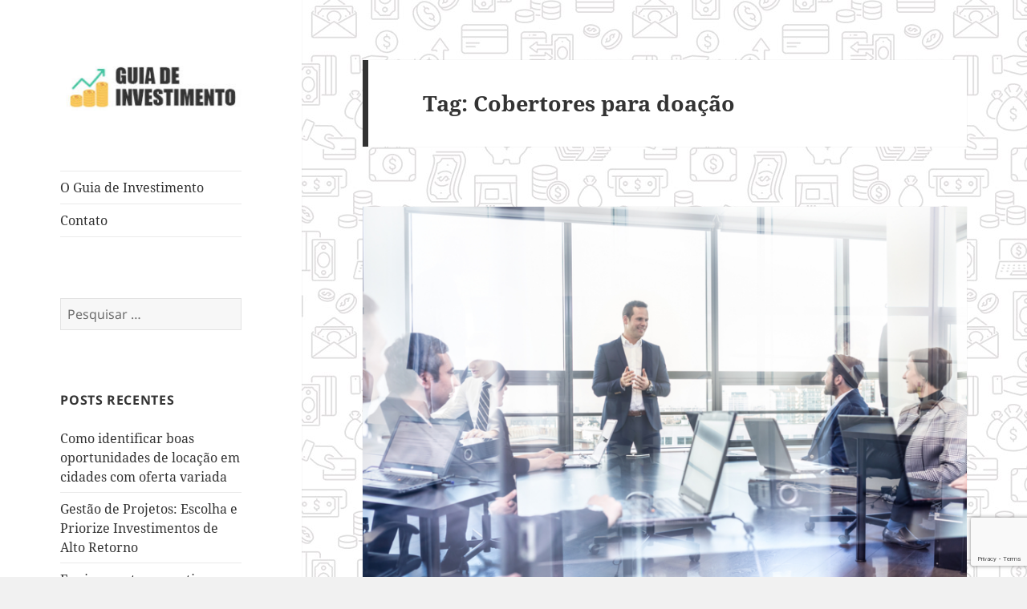

--- FILE ---
content_type: text/html; charset=UTF-8
request_url: https://www.guiadeinvestimento.com.br/tag/cobertores-para-doacao/
body_size: 9780
content:
<!DOCTYPE html><html lang="pt-BR" class="no-js"><head><meta charset="UTF-8"><meta name="viewport" content="width=device-width"><link rel="profile" href="https://gmpg.org/xfn/11"><link rel="pingback" href="https://www.guiadeinvestimento.com.br/xmlrpc.php"> <script defer src="[data-uri]"></script> <meta name='robots' content='index, follow, max-image-preview:large, max-snippet:-1, max-video-preview:-1' /><title>Arquivos Cobertores para doação - Guia de Investimento</title><link rel="canonical" href="https://www.guiadeinvestimento.com.br/tag/cobertores-para-doacao/" /><meta property="og:locale" content="pt_BR" /><meta property="og:type" content="article" /><meta property="og:title" content="Arquivos Cobertores para doação - Guia de Investimento" /><meta property="og:url" content="https://www.guiadeinvestimento.com.br/tag/cobertores-para-doacao/" /><meta property="og:site_name" content="Guia de Investimento" /><meta name="twitter:card" content="summary_large_image" /> <script type="application/ld+json" class="yoast-schema-graph">{"@context":"https://schema.org","@graph":[{"@type":"CollectionPage","@id":"https://www.guiadeinvestimento.com.br/tag/cobertores-para-doacao/","url":"https://www.guiadeinvestimento.com.br/tag/cobertores-para-doacao/","name":"Arquivos Cobertores para doação - Guia de Investimento","isPartOf":{"@id":"https://www.guiadeinvestimento.com.br/#website"},"primaryImageOfPage":{"@id":"https://www.guiadeinvestimento.com.br/tag/cobertores-para-doacao/#primaryimage"},"image":{"@id":"https://www.guiadeinvestimento.com.br/tag/cobertores-para-doacao/#primaryimage"},"thumbnailUrl":"https://www.guiadeinvestimento.com.br/wp-content/uploads/2019/06/shutterstock-561776362.png","breadcrumb":{"@id":"https://www.guiadeinvestimento.com.br/tag/cobertores-para-doacao/#breadcrumb"},"inLanguage":"pt-BR"},{"@type":"ImageObject","inLanguage":"pt-BR","@id":"https://www.guiadeinvestimento.com.br/tag/cobertores-para-doacao/#primaryimage","url":"https://www.guiadeinvestimento.com.br/wp-content/uploads/2019/06/shutterstock-561776362.png","contentUrl":"https://www.guiadeinvestimento.com.br/wp-content/uploads/2019/06/shutterstock-561776362.png","width":1000,"height":558},{"@type":"BreadcrumbList","@id":"https://www.guiadeinvestimento.com.br/tag/cobertores-para-doacao/#breadcrumb","itemListElement":[{"@type":"ListItem","position":1,"name":"Início","item":"https://www.guiadeinvestimento.com.br/"},{"@type":"ListItem","position":2,"name":"Cobertores para doação"}]},{"@type":"WebSite","@id":"https://www.guiadeinvestimento.com.br/#website","url":"https://www.guiadeinvestimento.com.br/","name":"Guia de Investimento","description":"Dicas e Truques para Negócios","publisher":{"@id":"https://www.guiadeinvestimento.com.br/#organization"},"potentialAction":[{"@type":"SearchAction","target":{"@type":"EntryPoint","urlTemplate":"https://www.guiadeinvestimento.com.br/?s={search_term_string}"},"query-input":"required name=search_term_string"}],"inLanguage":"pt-BR"},{"@type":"Organization","@id":"https://www.guiadeinvestimento.com.br/#organization","name":"Guia de Investimento","url":"https://www.guiadeinvestimento.com.br/","logo":{"@type":"ImageObject","inLanguage":"pt-BR","@id":"https://www.guiadeinvestimento.com.br/#/schema/logo/image/","url":"https://www.guiadeinvestimento.com.br/wp-content/uploads/2018/05/cropped-logo-guideinvestimento.jpg","contentUrl":"https://www.guiadeinvestimento.com.br/wp-content/uploads/2018/05/cropped-logo-guideinvestimento.jpg","width":248,"height":69,"caption":"Guia de Investimento"},"image":{"@id":"https://www.guiadeinvestimento.com.br/#/schema/logo/image/"}}]}</script> <link rel="alternate" type="application/rss+xml" title="Feed para Guia de Investimento &raquo;" href="https://www.guiadeinvestimento.com.br/feed/" /><link rel="alternate" type="application/rss+xml" title="Feed de comentários para Guia de Investimento &raquo;" href="https://www.guiadeinvestimento.com.br/comments/feed/" /><link rel="alternate" type="application/rss+xml" title="Feed de tag para Guia de Investimento &raquo; Cobertores para doação" href="https://www.guiadeinvestimento.com.br/tag/cobertores-para-doacao/feed/" /> <script defer src="[data-uri]"></script> <style id='wp-emoji-styles-inline-css'>img.wp-smiley, img.emoji {
		display: inline !important;
		border: none !important;
		box-shadow: none !important;
		height: 1em !important;
		width: 1em !important;
		margin: 0 0.07em !important;
		vertical-align: -0.1em !important;
		background: none !important;
		padding: 0 !important;
	}</style><link rel='stylesheet' id='wp-block-library-css' href='https://www.guiadeinvestimento.com.br/wp-includes/css/dist/block-library/style.min.css?ver=6.5.7' media='all' /><style id='wp-block-library-theme-inline-css'>.wp-block-audio figcaption{color:#555;font-size:13px;text-align:center}.is-dark-theme .wp-block-audio figcaption{color:#ffffffa6}.wp-block-audio{margin:0 0 1em}.wp-block-code{border:1px solid #ccc;border-radius:4px;font-family:Menlo,Consolas,monaco,monospace;padding:.8em 1em}.wp-block-embed figcaption{color:#555;font-size:13px;text-align:center}.is-dark-theme .wp-block-embed figcaption{color:#ffffffa6}.wp-block-embed{margin:0 0 1em}.blocks-gallery-caption{color:#555;font-size:13px;text-align:center}.is-dark-theme .blocks-gallery-caption{color:#ffffffa6}.wp-block-image figcaption{color:#555;font-size:13px;text-align:center}.is-dark-theme .wp-block-image figcaption{color:#ffffffa6}.wp-block-image{margin:0 0 1em}.wp-block-pullquote{border-bottom:4px solid;border-top:4px solid;color:currentColor;margin-bottom:1.75em}.wp-block-pullquote cite,.wp-block-pullquote footer,.wp-block-pullquote__citation{color:currentColor;font-size:.8125em;font-style:normal;text-transform:uppercase}.wp-block-quote{border-left:.25em solid;margin:0 0 1.75em;padding-left:1em}.wp-block-quote cite,.wp-block-quote footer{color:currentColor;font-size:.8125em;font-style:normal;position:relative}.wp-block-quote.has-text-align-right{border-left:none;border-right:.25em solid;padding-left:0;padding-right:1em}.wp-block-quote.has-text-align-center{border:none;padding-left:0}.wp-block-quote.is-large,.wp-block-quote.is-style-large,.wp-block-quote.is-style-plain{border:none}.wp-block-search .wp-block-search__label{font-weight:700}.wp-block-search__button{border:1px solid #ccc;padding:.375em .625em}:where(.wp-block-group.has-background){padding:1.25em 2.375em}.wp-block-separator.has-css-opacity{opacity:.4}.wp-block-separator{border:none;border-bottom:2px solid;margin-left:auto;margin-right:auto}.wp-block-separator.has-alpha-channel-opacity{opacity:1}.wp-block-separator:not(.is-style-wide):not(.is-style-dots){width:100px}.wp-block-separator.has-background:not(.is-style-dots){border-bottom:none;height:1px}.wp-block-separator.has-background:not(.is-style-wide):not(.is-style-dots){height:2px}.wp-block-table{margin:0 0 1em}.wp-block-table td,.wp-block-table th{word-break:normal}.wp-block-table figcaption{color:#555;font-size:13px;text-align:center}.is-dark-theme .wp-block-table figcaption{color:#ffffffa6}.wp-block-video figcaption{color:#555;font-size:13px;text-align:center}.is-dark-theme .wp-block-video figcaption{color:#ffffffa6}.wp-block-video{margin:0 0 1em}.wp-block-template-part.has-background{margin-bottom:0;margin-top:0;padding:1.25em 2.375em}</style><style id='classic-theme-styles-inline-css'>/*! This file is auto-generated */
.wp-block-button__link{color:#fff;background-color:#32373c;border-radius:9999px;box-shadow:none;text-decoration:none;padding:calc(.667em + 2px) calc(1.333em + 2px);font-size:1.125em}.wp-block-file__button{background:#32373c;color:#fff;text-decoration:none}</style><style id='global-styles-inline-css'>body{--wp--preset--color--black: #000000;--wp--preset--color--cyan-bluish-gray: #abb8c3;--wp--preset--color--white: #fff;--wp--preset--color--pale-pink: #f78da7;--wp--preset--color--vivid-red: #cf2e2e;--wp--preset--color--luminous-vivid-orange: #ff6900;--wp--preset--color--luminous-vivid-amber: #fcb900;--wp--preset--color--light-green-cyan: #7bdcb5;--wp--preset--color--vivid-green-cyan: #00d084;--wp--preset--color--pale-cyan-blue: #8ed1fc;--wp--preset--color--vivid-cyan-blue: #0693e3;--wp--preset--color--vivid-purple: #9b51e0;--wp--preset--color--dark-gray: #111;--wp--preset--color--light-gray: #f1f1f1;--wp--preset--color--yellow: #f4ca16;--wp--preset--color--dark-brown: #352712;--wp--preset--color--medium-pink: #e53b51;--wp--preset--color--light-pink: #ffe5d1;--wp--preset--color--dark-purple: #2e2256;--wp--preset--color--purple: #674970;--wp--preset--color--blue-gray: #22313f;--wp--preset--color--bright-blue: #55c3dc;--wp--preset--color--light-blue: #e9f2f9;--wp--preset--gradient--vivid-cyan-blue-to-vivid-purple: linear-gradient(135deg,rgba(6,147,227,1) 0%,rgb(155,81,224) 100%);--wp--preset--gradient--light-green-cyan-to-vivid-green-cyan: linear-gradient(135deg,rgb(122,220,180) 0%,rgb(0,208,130) 100%);--wp--preset--gradient--luminous-vivid-amber-to-luminous-vivid-orange: linear-gradient(135deg,rgba(252,185,0,1) 0%,rgba(255,105,0,1) 100%);--wp--preset--gradient--luminous-vivid-orange-to-vivid-red: linear-gradient(135deg,rgba(255,105,0,1) 0%,rgb(207,46,46) 100%);--wp--preset--gradient--very-light-gray-to-cyan-bluish-gray: linear-gradient(135deg,rgb(238,238,238) 0%,rgb(169,184,195) 100%);--wp--preset--gradient--cool-to-warm-spectrum: linear-gradient(135deg,rgb(74,234,220) 0%,rgb(151,120,209) 20%,rgb(207,42,186) 40%,rgb(238,44,130) 60%,rgb(251,105,98) 80%,rgb(254,248,76) 100%);--wp--preset--gradient--blush-light-purple: linear-gradient(135deg,rgb(255,206,236) 0%,rgb(152,150,240) 100%);--wp--preset--gradient--blush-bordeaux: linear-gradient(135deg,rgb(254,205,165) 0%,rgb(254,45,45) 50%,rgb(107,0,62) 100%);--wp--preset--gradient--luminous-dusk: linear-gradient(135deg,rgb(255,203,112) 0%,rgb(199,81,192) 50%,rgb(65,88,208) 100%);--wp--preset--gradient--pale-ocean: linear-gradient(135deg,rgb(255,245,203) 0%,rgb(182,227,212) 50%,rgb(51,167,181) 100%);--wp--preset--gradient--electric-grass: linear-gradient(135deg,rgb(202,248,128) 0%,rgb(113,206,126) 100%);--wp--preset--gradient--midnight: linear-gradient(135deg,rgb(2,3,129) 0%,rgb(40,116,252) 100%);--wp--preset--gradient--dark-gray-gradient-gradient: linear-gradient(90deg, rgba(17,17,17,1) 0%, rgba(42,42,42,1) 100%);--wp--preset--gradient--light-gray-gradient: linear-gradient(90deg, rgba(241,241,241,1) 0%, rgba(215,215,215,1) 100%);--wp--preset--gradient--white-gradient: linear-gradient(90deg, rgba(255,255,255,1) 0%, rgba(230,230,230,1) 100%);--wp--preset--gradient--yellow-gradient: linear-gradient(90deg, rgba(244,202,22,1) 0%, rgba(205,168,10,1) 100%);--wp--preset--gradient--dark-brown-gradient: linear-gradient(90deg, rgba(53,39,18,1) 0%, rgba(91,67,31,1) 100%);--wp--preset--gradient--medium-pink-gradient: linear-gradient(90deg, rgba(229,59,81,1) 0%, rgba(209,28,51,1) 100%);--wp--preset--gradient--light-pink-gradient: linear-gradient(90deg, rgba(255,229,209,1) 0%, rgba(255,200,158,1) 100%);--wp--preset--gradient--dark-purple-gradient: linear-gradient(90deg, rgba(46,34,86,1) 0%, rgba(66,48,123,1) 100%);--wp--preset--gradient--purple-gradient: linear-gradient(90deg, rgba(103,73,112,1) 0%, rgba(131,93,143,1) 100%);--wp--preset--gradient--blue-gray-gradient: linear-gradient(90deg, rgba(34,49,63,1) 0%, rgba(52,75,96,1) 100%);--wp--preset--gradient--bright-blue-gradient: linear-gradient(90deg, rgba(85,195,220,1) 0%, rgba(43,180,211,1) 100%);--wp--preset--gradient--light-blue-gradient: linear-gradient(90deg, rgba(233,242,249,1) 0%, rgba(193,218,238,1) 100%);--wp--preset--font-size--small: 13px;--wp--preset--font-size--medium: 20px;--wp--preset--font-size--large: 36px;--wp--preset--font-size--x-large: 42px;--wp--preset--spacing--20: 0.44rem;--wp--preset--spacing--30: 0.67rem;--wp--preset--spacing--40: 1rem;--wp--preset--spacing--50: 1.5rem;--wp--preset--spacing--60: 2.25rem;--wp--preset--spacing--70: 3.38rem;--wp--preset--spacing--80: 5.06rem;--wp--preset--shadow--natural: 6px 6px 9px rgba(0, 0, 0, 0.2);--wp--preset--shadow--deep: 12px 12px 50px rgba(0, 0, 0, 0.4);--wp--preset--shadow--sharp: 6px 6px 0px rgba(0, 0, 0, 0.2);--wp--preset--shadow--outlined: 6px 6px 0px -3px rgba(255, 255, 255, 1), 6px 6px rgba(0, 0, 0, 1);--wp--preset--shadow--crisp: 6px 6px 0px rgba(0, 0, 0, 1);}:where(.is-layout-flex){gap: 0.5em;}:where(.is-layout-grid){gap: 0.5em;}body .is-layout-flex{display: flex;}body .is-layout-flex{flex-wrap: wrap;align-items: center;}body .is-layout-flex > *{margin: 0;}body .is-layout-grid{display: grid;}body .is-layout-grid > *{margin: 0;}:where(.wp-block-columns.is-layout-flex){gap: 2em;}:where(.wp-block-columns.is-layout-grid){gap: 2em;}:where(.wp-block-post-template.is-layout-flex){gap: 1.25em;}:where(.wp-block-post-template.is-layout-grid){gap: 1.25em;}.has-black-color{color: var(--wp--preset--color--black) !important;}.has-cyan-bluish-gray-color{color: var(--wp--preset--color--cyan-bluish-gray) !important;}.has-white-color{color: var(--wp--preset--color--white) !important;}.has-pale-pink-color{color: var(--wp--preset--color--pale-pink) !important;}.has-vivid-red-color{color: var(--wp--preset--color--vivid-red) !important;}.has-luminous-vivid-orange-color{color: var(--wp--preset--color--luminous-vivid-orange) !important;}.has-luminous-vivid-amber-color{color: var(--wp--preset--color--luminous-vivid-amber) !important;}.has-light-green-cyan-color{color: var(--wp--preset--color--light-green-cyan) !important;}.has-vivid-green-cyan-color{color: var(--wp--preset--color--vivid-green-cyan) !important;}.has-pale-cyan-blue-color{color: var(--wp--preset--color--pale-cyan-blue) !important;}.has-vivid-cyan-blue-color{color: var(--wp--preset--color--vivid-cyan-blue) !important;}.has-vivid-purple-color{color: var(--wp--preset--color--vivid-purple) !important;}.has-black-background-color{background-color: var(--wp--preset--color--black) !important;}.has-cyan-bluish-gray-background-color{background-color: var(--wp--preset--color--cyan-bluish-gray) !important;}.has-white-background-color{background-color: var(--wp--preset--color--white) !important;}.has-pale-pink-background-color{background-color: var(--wp--preset--color--pale-pink) !important;}.has-vivid-red-background-color{background-color: var(--wp--preset--color--vivid-red) !important;}.has-luminous-vivid-orange-background-color{background-color: var(--wp--preset--color--luminous-vivid-orange) !important;}.has-luminous-vivid-amber-background-color{background-color: var(--wp--preset--color--luminous-vivid-amber) !important;}.has-light-green-cyan-background-color{background-color: var(--wp--preset--color--light-green-cyan) !important;}.has-vivid-green-cyan-background-color{background-color: var(--wp--preset--color--vivid-green-cyan) !important;}.has-pale-cyan-blue-background-color{background-color: var(--wp--preset--color--pale-cyan-blue) !important;}.has-vivid-cyan-blue-background-color{background-color: var(--wp--preset--color--vivid-cyan-blue) !important;}.has-vivid-purple-background-color{background-color: var(--wp--preset--color--vivid-purple) !important;}.has-black-border-color{border-color: var(--wp--preset--color--black) !important;}.has-cyan-bluish-gray-border-color{border-color: var(--wp--preset--color--cyan-bluish-gray) !important;}.has-white-border-color{border-color: var(--wp--preset--color--white) !important;}.has-pale-pink-border-color{border-color: var(--wp--preset--color--pale-pink) !important;}.has-vivid-red-border-color{border-color: var(--wp--preset--color--vivid-red) !important;}.has-luminous-vivid-orange-border-color{border-color: var(--wp--preset--color--luminous-vivid-orange) !important;}.has-luminous-vivid-amber-border-color{border-color: var(--wp--preset--color--luminous-vivid-amber) !important;}.has-light-green-cyan-border-color{border-color: var(--wp--preset--color--light-green-cyan) !important;}.has-vivid-green-cyan-border-color{border-color: var(--wp--preset--color--vivid-green-cyan) !important;}.has-pale-cyan-blue-border-color{border-color: var(--wp--preset--color--pale-cyan-blue) !important;}.has-vivid-cyan-blue-border-color{border-color: var(--wp--preset--color--vivid-cyan-blue) !important;}.has-vivid-purple-border-color{border-color: var(--wp--preset--color--vivid-purple) !important;}.has-vivid-cyan-blue-to-vivid-purple-gradient-background{background: var(--wp--preset--gradient--vivid-cyan-blue-to-vivid-purple) !important;}.has-light-green-cyan-to-vivid-green-cyan-gradient-background{background: var(--wp--preset--gradient--light-green-cyan-to-vivid-green-cyan) !important;}.has-luminous-vivid-amber-to-luminous-vivid-orange-gradient-background{background: var(--wp--preset--gradient--luminous-vivid-amber-to-luminous-vivid-orange) !important;}.has-luminous-vivid-orange-to-vivid-red-gradient-background{background: var(--wp--preset--gradient--luminous-vivid-orange-to-vivid-red) !important;}.has-very-light-gray-to-cyan-bluish-gray-gradient-background{background: var(--wp--preset--gradient--very-light-gray-to-cyan-bluish-gray) !important;}.has-cool-to-warm-spectrum-gradient-background{background: var(--wp--preset--gradient--cool-to-warm-spectrum) !important;}.has-blush-light-purple-gradient-background{background: var(--wp--preset--gradient--blush-light-purple) !important;}.has-blush-bordeaux-gradient-background{background: var(--wp--preset--gradient--blush-bordeaux) !important;}.has-luminous-dusk-gradient-background{background: var(--wp--preset--gradient--luminous-dusk) !important;}.has-pale-ocean-gradient-background{background: var(--wp--preset--gradient--pale-ocean) !important;}.has-electric-grass-gradient-background{background: var(--wp--preset--gradient--electric-grass) !important;}.has-midnight-gradient-background{background: var(--wp--preset--gradient--midnight) !important;}.has-small-font-size{font-size: var(--wp--preset--font-size--small) !important;}.has-medium-font-size{font-size: var(--wp--preset--font-size--medium) !important;}.has-large-font-size{font-size: var(--wp--preset--font-size--large) !important;}.has-x-large-font-size{font-size: var(--wp--preset--font-size--x-large) !important;}
.wp-block-navigation a:where(:not(.wp-element-button)){color: inherit;}
:where(.wp-block-post-template.is-layout-flex){gap: 1.25em;}:where(.wp-block-post-template.is-layout-grid){gap: 1.25em;}
:where(.wp-block-columns.is-layout-flex){gap: 2em;}:where(.wp-block-columns.is-layout-grid){gap: 2em;}
.wp-block-pullquote{font-size: 1.5em;line-height: 1.6;}</style><link rel='stylesheet' id='contact-form-7-css' href='https://www.guiadeinvestimento.com.br/wp-content/cache/autoptimize/css/autoptimize_single_3fd2afa98866679439097f4ab102fe0a.css?ver=5.9.5' media='all' /><link rel='stylesheet' id='twentyfifteen-fonts-css' href='https://www.guiadeinvestimento.com.br/wp-content/cache/autoptimize/css/autoptimize_single_ce04d128efb2bb6b4794ea830a7b6773.css?ver=20230328' media='all' /><link rel='stylesheet' id='genericons-css' href='https://www.guiadeinvestimento.com.br/wp-content/cache/autoptimize/css/autoptimize_single_5d653eba2d64e9516831f83ed027e55c.css?ver=20201026' media='all' /><link rel='stylesheet' id='twentyfifteen-style-css' href='https://www.guiadeinvestimento.com.br/wp-content/cache/autoptimize/css/autoptimize_single_c6aa90c9e2d1133ef9349246e2b49a89.css?ver=20231107' media='all' /><link rel='stylesheet' id='twentyfifteen-block-style-css' href='https://www.guiadeinvestimento.com.br/wp-content/cache/autoptimize/css/autoptimize_single_84b0c81bc0ab51c79bc5729bda9cc7a7.css?ver=20230623' media='all' /> <script defer src="https://www.guiadeinvestimento.com.br/wp-includes/js/jquery/jquery.min.js?ver=3.7.1" id="jquery-core-js"></script> <script defer src="https://www.guiadeinvestimento.com.br/wp-includes/js/jquery/jquery-migrate.min.js?ver=3.4.1" id="jquery-migrate-js"></script> <script defer id="twentyfifteen-script-js-extra" src="[data-uri]"></script> <script src="https://www.guiadeinvestimento.com.br/wp-content/cache/autoptimize/js/autoptimize_single_494de26c2b6fd084b937f94bd829e851.js?ver=20221101" id="twentyfifteen-script-js" defer data-wp-strategy="defer"></script> <link rel="https://api.w.org/" href="https://www.guiadeinvestimento.com.br/wp-json/" /><link rel="alternate" type="application/json" href="https://www.guiadeinvestimento.com.br/wp-json/wp/v2/tags/849" /><link rel="EditURI" type="application/rsd+xml" title="RSD" href="https://www.guiadeinvestimento.com.br/xmlrpc.php?rsd" /><meta name="generator" content="WordPress 6.5.7" /><style type="text/css" id="twentyfifteen-header-css">.site-header {
			padding-top: 14px;
			padding-bottom: 14px;
		}

		.site-branding {
			min-height: 42px;
		}

		@media screen and (min-width: 46.25em) {
			.site-header {
				padding-top: 21px;
				padding-bottom: 21px;
			}
			.site-branding {
				min-height: 56px;
			}
		}
		@media screen and (min-width: 55em) {
			.site-header {
				padding-top: 25px;
				padding-bottom: 25px;
			}
			.site-branding {
				min-height: 62px;
			}
		}
		@media screen and (min-width: 59.6875em) {
			.site-header {
				padding-top: 0;
				padding-bottom: 0;
			}
			.site-branding {
				min-height: 0;
			}
		}
					.site-title,
		.site-description {
			clip: rect(1px, 1px, 1px, 1px);
			position: absolute;
		}</style><style id="custom-background-css">body.custom-background { background-image: url("https://www.guiadeinvestimento.com.br/wp-content/uploads/2018/05/bg-guia.jpg"); background-position: left top; background-size: auto; background-repeat: repeat; background-attachment: scroll; }</style><link rel="icon" href="https://www.guiadeinvestimento.com.br/wp-content/uploads/2018/05/cropped-growth-32x32.png" sizes="32x32" /><link rel="icon" href="https://www.guiadeinvestimento.com.br/wp-content/uploads/2018/05/cropped-growth-192x192.png" sizes="192x192" /><link rel="apple-touch-icon" href="https://www.guiadeinvestimento.com.br/wp-content/uploads/2018/05/cropped-growth-180x180.png" /><meta name="msapplication-TileImage" content="https://www.guiadeinvestimento.com.br/wp-content/uploads/2018/05/cropped-growth-270x270.png" /></head><body data-rsssl=1 class="archive tag tag-cobertores-para-doacao tag-849 custom-background wp-custom-logo wp-embed-responsive"><div id="page" class="hfeed site"> <a class="skip-link screen-reader-text" href="#content"> Pular para o conteúdo </a><div id="sidebar" class="sidebar"><header id="masthead" class="site-header"><div class="site-branding"> <a href="https://www.guiadeinvestimento.com.br/" class="custom-logo-link" rel="home"><img width="248" height="69" src="https://www.guiadeinvestimento.com.br/wp-content/uploads/2018/05/cropped-logo-guideinvestimento.jpg" class="custom-logo" alt="Guia de Investimento" decoding="async" /></a><p class="site-title"><a href="https://www.guiadeinvestimento.com.br/" rel="home">Guia de Investimento</a></p><p class="site-description">Dicas e Truques para Negócios</p> <button class="secondary-toggle">Menu e widgets</button></div></header><div id="secondary" class="secondary"><nav id="site-navigation" class="main-navigation"><div class="menu-menu-one-container"><ul id="menu-menu-one" class="nav-menu"><li id="menu-item-31" class="menu-item menu-item-type-post_type menu-item-object-page menu-item-31"><a href="https://www.guiadeinvestimento.com.br/o-guia-de-investimento/">O Guia de Investimento</a></li><li id="menu-item-30" class="menu-item menu-item-type-post_type menu-item-object-page menu-item-30"><a href="https://www.guiadeinvestimento.com.br/contato/">Contato</a></li></ul></div></nav><div id="widget-area" class="widget-area" role="complementary"><aside id="search-2" class="widget widget_search"><form role="search" method="get" class="search-form" action="https://www.guiadeinvestimento.com.br/"> <label> <span class="screen-reader-text">Pesquisar por:</span> <input type="search" class="search-field" placeholder="Pesquisar &hellip;" value="" name="s" /> </label> <input type="submit" class="search-submit screen-reader-text" value="Pesquisar" /></form></aside><aside id="recent-posts-2" class="widget widget_recent_entries"><h2 class="widget-title">Posts recentes</h2><nav aria-label="Posts recentes"><ul><li> <a href="https://www.guiadeinvestimento.com.br/oportunidades-de-locacao-em-cidades-com-oferta-variada/">Como identificar boas oportunidades de locação em cidades com oferta variada</a></li><li> <a href="https://www.guiadeinvestimento.com.br/gestao-de-projetos-priorizacao-investimentos-retorno/">Gestão de Projetos: Escolha e Priorize Investimentos de Alto Retorno</a></li><li> <a href="https://www.guiadeinvestimento.com.br/equipamentos-esportivos-essenciais-que-vale-a-pena-comprar-em-promocao/">Equipamentos esportivos essenciais que vale a pena comprar em promoção</a></li><li> <a href="https://www.guiadeinvestimento.com.br/potencial-de-renda-passiva-dividendos/">Potencial de renda passiva: o papel dos dividendos do Itaú no portfólio do investidor</a></li><li> <a href="https://www.guiadeinvestimento.com.br/metricas-projetos-de-marketing/">Métricas de projetos de marketing que impactam a receita</a></li></ul></nav></aside></div></div></div><div id="content" class="site-content"><section id="primary" class="content-area"><main id="main" class="site-main"><header class="page-header"><h1 class="page-title">Tag: <span>Cobertores para doação</span></h1></header><article id="post-1227" class="post-1227 post type-post status-publish format-standard has-post-thumbnail hentry category-gente-e-gestao tag-camisetas-promocionais-sp tag-cobertores-para-doacao tag-comprar-caixa-de-papelao-personalizada"> <a class="post-thumbnail" href="https://www.guiadeinvestimento.com.br/engajamento-corporativo-acoes-para-melhorar-o-bem-estar-social-e-do-colaborador/" aria-hidden="true"> <img width="825" height="510" src="https://www.guiadeinvestimento.com.br/wp-content/uploads/2019/06/shutterstock-561776362-825x510.png" class="attachment-post-thumbnail size-post-thumbnail wp-post-image" alt="Engajamento corporativo: ações para motivar o colaborador" decoding="async" fetchpriority="high" /> </a><header class="entry-header"><h2 class="entry-title"><a href="https://www.guiadeinvestimento.com.br/engajamento-corporativo-acoes-para-melhorar-o-bem-estar-social-e-do-colaborador/" rel="bookmark">Engajamento corporativo: ações para motivar o colaborador</a></h2></header><div class="entry-content"><p style="font-weight: 300;">Existem diversas formas de um empreendimento atuar no âmbito organizacional promovendo muito mais qualidade de vida e <a href="https://www.revistabemestar.com.br/" target="_blank" rel="noopener"><strong>bem-estar</strong></a> dentro da empresa, entre os colaboradores das equipes que garantem o funcionamento do negócio todos os dias. <a href="https://www.guiadeinvestimento.com.br/engajamento-corporativo-acoes-para-melhorar-o-bem-estar-social-e-do-colaborador/#more-1227" class="more-link">Continuar lendo <span class="screen-reader-text">Engajamento corporativo: ações para motivar o colaborador</span></a></p></div><footer class="entry-footer"> <span class="posted-on"><span class="screen-reader-text">Publicado em </span><a href="https://www.guiadeinvestimento.com.br/engajamento-corporativo-acoes-para-melhorar-o-bem-estar-social-e-do-colaborador/" rel="bookmark"><time class="entry-date published" datetime="2019-06-19T09:23:59-03:00">19 de junho de 2019</time><time class="updated" datetime="2023-12-11T16:16:44-03:00">11 de dezembro de 2023</time></a></span><span class="byline"><span class="author vcard"><span class="screen-reader-text">Autor </span><a class="url fn n" href="https://www.guiadeinvestimento.com.br/author/redator/">Redator</a></span></span><span class="cat-links"><span class="screen-reader-text">Categorias </span><a href="https://www.guiadeinvestimento.com.br/category/negocios/gente-e-gestao/" rel="category tag">Gente e Gestão</a></span><span class="tags-links"><span class="screen-reader-text">Tags </span><a href="https://www.guiadeinvestimento.com.br/tag/camisetas-promocionais-sp/" rel="tag">camisetas promocionais sp</a>, <a href="https://www.guiadeinvestimento.com.br/tag/cobertores-para-doacao/" rel="tag">Cobertores para doação</a>, <a href="https://www.guiadeinvestimento.com.br/tag/comprar-caixa-de-papelao-personalizada/" rel="tag">Comprar caixa de papelão personalizada</a></span></footer></article></main></section></div><footer id="colophon" class="site-footer"><div class="site-info"> <a href="https://br.wordpress.org/" class="imprint"> Orgulhosamente mantido com WordPress </a></div></footer></div> <script defer src="https://www.guiadeinvestimento.com.br/wp-content/cache/autoptimize/js/autoptimize_single_efc27e253fae1b7b891fb5a40e687768.js?ver=5.9.5" id="swv-js"></script> <script defer id="contact-form-7-js-extra" src="[data-uri]"></script> <script defer src="https://www.guiadeinvestimento.com.br/wp-content/cache/autoptimize/js/autoptimize_single_917602d642f84a211838f0c1757c4dc1.js?ver=5.9.5" id="contact-form-7-js"></script> <script defer src="https://www.google.com/recaptcha/api.js?render=6LfjOKspAAAAAJAXWF8PYGLRy239KED-EZJ18PK_&amp;ver=3.0" id="google-recaptcha-js"></script> <script defer src="https://www.guiadeinvestimento.com.br/wp-includes/js/dist/vendor/wp-polyfill-inert.min.js?ver=3.1.2" id="wp-polyfill-inert-js"></script> <script defer src="https://www.guiadeinvestimento.com.br/wp-includes/js/dist/vendor/regenerator-runtime.min.js?ver=0.14.0" id="regenerator-runtime-js"></script> <script defer src="https://www.guiadeinvestimento.com.br/wp-includes/js/dist/vendor/wp-polyfill.min.js?ver=3.15.0" id="wp-polyfill-js"></script> <script defer id="wpcf7-recaptcha-js-extra" src="[data-uri]"></script> <script defer src="https://www.guiadeinvestimento.com.br/wp-content/cache/autoptimize/js/autoptimize_single_ec0187677793456f98473f49d9e9b95f.js?ver=5.9.5" id="wpcf7-recaptcha-js"></script> </body></html>
<!--
Performance optimized by W3 Total Cache. Learn more: https://www.boldgrid.com/w3-total-cache/

Page Caching using Disk: Enhanced 

Served from: www.guiadeinvestimento.com.br @ 2026-01-21 07:46:17 by W3 Total Cache
-->

--- FILE ---
content_type: text/html; charset=utf-8
request_url: https://www.google.com/recaptcha/api2/anchor?ar=1&k=6LfjOKspAAAAAJAXWF8PYGLRy239KED-EZJ18PK_&co=aHR0cHM6Ly93d3cuZ3VpYWRlaW52ZXN0aW1lbnRvLmNvbS5icjo0NDM.&hl=en&v=PoyoqOPhxBO7pBk68S4YbpHZ&size=invisible&anchor-ms=20000&execute-ms=30000&cb=t2vffqaio2iy
body_size: 48598
content:
<!DOCTYPE HTML><html dir="ltr" lang="en"><head><meta http-equiv="Content-Type" content="text/html; charset=UTF-8">
<meta http-equiv="X-UA-Compatible" content="IE=edge">
<title>reCAPTCHA</title>
<style type="text/css">
/* cyrillic-ext */
@font-face {
  font-family: 'Roboto';
  font-style: normal;
  font-weight: 400;
  font-stretch: 100%;
  src: url(//fonts.gstatic.com/s/roboto/v48/KFO7CnqEu92Fr1ME7kSn66aGLdTylUAMa3GUBHMdazTgWw.woff2) format('woff2');
  unicode-range: U+0460-052F, U+1C80-1C8A, U+20B4, U+2DE0-2DFF, U+A640-A69F, U+FE2E-FE2F;
}
/* cyrillic */
@font-face {
  font-family: 'Roboto';
  font-style: normal;
  font-weight: 400;
  font-stretch: 100%;
  src: url(//fonts.gstatic.com/s/roboto/v48/KFO7CnqEu92Fr1ME7kSn66aGLdTylUAMa3iUBHMdazTgWw.woff2) format('woff2');
  unicode-range: U+0301, U+0400-045F, U+0490-0491, U+04B0-04B1, U+2116;
}
/* greek-ext */
@font-face {
  font-family: 'Roboto';
  font-style: normal;
  font-weight: 400;
  font-stretch: 100%;
  src: url(//fonts.gstatic.com/s/roboto/v48/KFO7CnqEu92Fr1ME7kSn66aGLdTylUAMa3CUBHMdazTgWw.woff2) format('woff2');
  unicode-range: U+1F00-1FFF;
}
/* greek */
@font-face {
  font-family: 'Roboto';
  font-style: normal;
  font-weight: 400;
  font-stretch: 100%;
  src: url(//fonts.gstatic.com/s/roboto/v48/KFO7CnqEu92Fr1ME7kSn66aGLdTylUAMa3-UBHMdazTgWw.woff2) format('woff2');
  unicode-range: U+0370-0377, U+037A-037F, U+0384-038A, U+038C, U+038E-03A1, U+03A3-03FF;
}
/* math */
@font-face {
  font-family: 'Roboto';
  font-style: normal;
  font-weight: 400;
  font-stretch: 100%;
  src: url(//fonts.gstatic.com/s/roboto/v48/KFO7CnqEu92Fr1ME7kSn66aGLdTylUAMawCUBHMdazTgWw.woff2) format('woff2');
  unicode-range: U+0302-0303, U+0305, U+0307-0308, U+0310, U+0312, U+0315, U+031A, U+0326-0327, U+032C, U+032F-0330, U+0332-0333, U+0338, U+033A, U+0346, U+034D, U+0391-03A1, U+03A3-03A9, U+03B1-03C9, U+03D1, U+03D5-03D6, U+03F0-03F1, U+03F4-03F5, U+2016-2017, U+2034-2038, U+203C, U+2040, U+2043, U+2047, U+2050, U+2057, U+205F, U+2070-2071, U+2074-208E, U+2090-209C, U+20D0-20DC, U+20E1, U+20E5-20EF, U+2100-2112, U+2114-2115, U+2117-2121, U+2123-214F, U+2190, U+2192, U+2194-21AE, U+21B0-21E5, U+21F1-21F2, U+21F4-2211, U+2213-2214, U+2216-22FF, U+2308-230B, U+2310, U+2319, U+231C-2321, U+2336-237A, U+237C, U+2395, U+239B-23B7, U+23D0, U+23DC-23E1, U+2474-2475, U+25AF, U+25B3, U+25B7, U+25BD, U+25C1, U+25CA, U+25CC, U+25FB, U+266D-266F, U+27C0-27FF, U+2900-2AFF, U+2B0E-2B11, U+2B30-2B4C, U+2BFE, U+3030, U+FF5B, U+FF5D, U+1D400-1D7FF, U+1EE00-1EEFF;
}
/* symbols */
@font-face {
  font-family: 'Roboto';
  font-style: normal;
  font-weight: 400;
  font-stretch: 100%;
  src: url(//fonts.gstatic.com/s/roboto/v48/KFO7CnqEu92Fr1ME7kSn66aGLdTylUAMaxKUBHMdazTgWw.woff2) format('woff2');
  unicode-range: U+0001-000C, U+000E-001F, U+007F-009F, U+20DD-20E0, U+20E2-20E4, U+2150-218F, U+2190, U+2192, U+2194-2199, U+21AF, U+21E6-21F0, U+21F3, U+2218-2219, U+2299, U+22C4-22C6, U+2300-243F, U+2440-244A, U+2460-24FF, U+25A0-27BF, U+2800-28FF, U+2921-2922, U+2981, U+29BF, U+29EB, U+2B00-2BFF, U+4DC0-4DFF, U+FFF9-FFFB, U+10140-1018E, U+10190-1019C, U+101A0, U+101D0-101FD, U+102E0-102FB, U+10E60-10E7E, U+1D2C0-1D2D3, U+1D2E0-1D37F, U+1F000-1F0FF, U+1F100-1F1AD, U+1F1E6-1F1FF, U+1F30D-1F30F, U+1F315, U+1F31C, U+1F31E, U+1F320-1F32C, U+1F336, U+1F378, U+1F37D, U+1F382, U+1F393-1F39F, U+1F3A7-1F3A8, U+1F3AC-1F3AF, U+1F3C2, U+1F3C4-1F3C6, U+1F3CA-1F3CE, U+1F3D4-1F3E0, U+1F3ED, U+1F3F1-1F3F3, U+1F3F5-1F3F7, U+1F408, U+1F415, U+1F41F, U+1F426, U+1F43F, U+1F441-1F442, U+1F444, U+1F446-1F449, U+1F44C-1F44E, U+1F453, U+1F46A, U+1F47D, U+1F4A3, U+1F4B0, U+1F4B3, U+1F4B9, U+1F4BB, U+1F4BF, U+1F4C8-1F4CB, U+1F4D6, U+1F4DA, U+1F4DF, U+1F4E3-1F4E6, U+1F4EA-1F4ED, U+1F4F7, U+1F4F9-1F4FB, U+1F4FD-1F4FE, U+1F503, U+1F507-1F50B, U+1F50D, U+1F512-1F513, U+1F53E-1F54A, U+1F54F-1F5FA, U+1F610, U+1F650-1F67F, U+1F687, U+1F68D, U+1F691, U+1F694, U+1F698, U+1F6AD, U+1F6B2, U+1F6B9-1F6BA, U+1F6BC, U+1F6C6-1F6CF, U+1F6D3-1F6D7, U+1F6E0-1F6EA, U+1F6F0-1F6F3, U+1F6F7-1F6FC, U+1F700-1F7FF, U+1F800-1F80B, U+1F810-1F847, U+1F850-1F859, U+1F860-1F887, U+1F890-1F8AD, U+1F8B0-1F8BB, U+1F8C0-1F8C1, U+1F900-1F90B, U+1F93B, U+1F946, U+1F984, U+1F996, U+1F9E9, U+1FA00-1FA6F, U+1FA70-1FA7C, U+1FA80-1FA89, U+1FA8F-1FAC6, U+1FACE-1FADC, U+1FADF-1FAE9, U+1FAF0-1FAF8, U+1FB00-1FBFF;
}
/* vietnamese */
@font-face {
  font-family: 'Roboto';
  font-style: normal;
  font-weight: 400;
  font-stretch: 100%;
  src: url(//fonts.gstatic.com/s/roboto/v48/KFO7CnqEu92Fr1ME7kSn66aGLdTylUAMa3OUBHMdazTgWw.woff2) format('woff2');
  unicode-range: U+0102-0103, U+0110-0111, U+0128-0129, U+0168-0169, U+01A0-01A1, U+01AF-01B0, U+0300-0301, U+0303-0304, U+0308-0309, U+0323, U+0329, U+1EA0-1EF9, U+20AB;
}
/* latin-ext */
@font-face {
  font-family: 'Roboto';
  font-style: normal;
  font-weight: 400;
  font-stretch: 100%;
  src: url(//fonts.gstatic.com/s/roboto/v48/KFO7CnqEu92Fr1ME7kSn66aGLdTylUAMa3KUBHMdazTgWw.woff2) format('woff2');
  unicode-range: U+0100-02BA, U+02BD-02C5, U+02C7-02CC, U+02CE-02D7, U+02DD-02FF, U+0304, U+0308, U+0329, U+1D00-1DBF, U+1E00-1E9F, U+1EF2-1EFF, U+2020, U+20A0-20AB, U+20AD-20C0, U+2113, U+2C60-2C7F, U+A720-A7FF;
}
/* latin */
@font-face {
  font-family: 'Roboto';
  font-style: normal;
  font-weight: 400;
  font-stretch: 100%;
  src: url(//fonts.gstatic.com/s/roboto/v48/KFO7CnqEu92Fr1ME7kSn66aGLdTylUAMa3yUBHMdazQ.woff2) format('woff2');
  unicode-range: U+0000-00FF, U+0131, U+0152-0153, U+02BB-02BC, U+02C6, U+02DA, U+02DC, U+0304, U+0308, U+0329, U+2000-206F, U+20AC, U+2122, U+2191, U+2193, U+2212, U+2215, U+FEFF, U+FFFD;
}
/* cyrillic-ext */
@font-face {
  font-family: 'Roboto';
  font-style: normal;
  font-weight: 500;
  font-stretch: 100%;
  src: url(//fonts.gstatic.com/s/roboto/v48/KFO7CnqEu92Fr1ME7kSn66aGLdTylUAMa3GUBHMdazTgWw.woff2) format('woff2');
  unicode-range: U+0460-052F, U+1C80-1C8A, U+20B4, U+2DE0-2DFF, U+A640-A69F, U+FE2E-FE2F;
}
/* cyrillic */
@font-face {
  font-family: 'Roboto';
  font-style: normal;
  font-weight: 500;
  font-stretch: 100%;
  src: url(//fonts.gstatic.com/s/roboto/v48/KFO7CnqEu92Fr1ME7kSn66aGLdTylUAMa3iUBHMdazTgWw.woff2) format('woff2');
  unicode-range: U+0301, U+0400-045F, U+0490-0491, U+04B0-04B1, U+2116;
}
/* greek-ext */
@font-face {
  font-family: 'Roboto';
  font-style: normal;
  font-weight: 500;
  font-stretch: 100%;
  src: url(//fonts.gstatic.com/s/roboto/v48/KFO7CnqEu92Fr1ME7kSn66aGLdTylUAMa3CUBHMdazTgWw.woff2) format('woff2');
  unicode-range: U+1F00-1FFF;
}
/* greek */
@font-face {
  font-family: 'Roboto';
  font-style: normal;
  font-weight: 500;
  font-stretch: 100%;
  src: url(//fonts.gstatic.com/s/roboto/v48/KFO7CnqEu92Fr1ME7kSn66aGLdTylUAMa3-UBHMdazTgWw.woff2) format('woff2');
  unicode-range: U+0370-0377, U+037A-037F, U+0384-038A, U+038C, U+038E-03A1, U+03A3-03FF;
}
/* math */
@font-face {
  font-family: 'Roboto';
  font-style: normal;
  font-weight: 500;
  font-stretch: 100%;
  src: url(//fonts.gstatic.com/s/roboto/v48/KFO7CnqEu92Fr1ME7kSn66aGLdTylUAMawCUBHMdazTgWw.woff2) format('woff2');
  unicode-range: U+0302-0303, U+0305, U+0307-0308, U+0310, U+0312, U+0315, U+031A, U+0326-0327, U+032C, U+032F-0330, U+0332-0333, U+0338, U+033A, U+0346, U+034D, U+0391-03A1, U+03A3-03A9, U+03B1-03C9, U+03D1, U+03D5-03D6, U+03F0-03F1, U+03F4-03F5, U+2016-2017, U+2034-2038, U+203C, U+2040, U+2043, U+2047, U+2050, U+2057, U+205F, U+2070-2071, U+2074-208E, U+2090-209C, U+20D0-20DC, U+20E1, U+20E5-20EF, U+2100-2112, U+2114-2115, U+2117-2121, U+2123-214F, U+2190, U+2192, U+2194-21AE, U+21B0-21E5, U+21F1-21F2, U+21F4-2211, U+2213-2214, U+2216-22FF, U+2308-230B, U+2310, U+2319, U+231C-2321, U+2336-237A, U+237C, U+2395, U+239B-23B7, U+23D0, U+23DC-23E1, U+2474-2475, U+25AF, U+25B3, U+25B7, U+25BD, U+25C1, U+25CA, U+25CC, U+25FB, U+266D-266F, U+27C0-27FF, U+2900-2AFF, U+2B0E-2B11, U+2B30-2B4C, U+2BFE, U+3030, U+FF5B, U+FF5D, U+1D400-1D7FF, U+1EE00-1EEFF;
}
/* symbols */
@font-face {
  font-family: 'Roboto';
  font-style: normal;
  font-weight: 500;
  font-stretch: 100%;
  src: url(//fonts.gstatic.com/s/roboto/v48/KFO7CnqEu92Fr1ME7kSn66aGLdTylUAMaxKUBHMdazTgWw.woff2) format('woff2');
  unicode-range: U+0001-000C, U+000E-001F, U+007F-009F, U+20DD-20E0, U+20E2-20E4, U+2150-218F, U+2190, U+2192, U+2194-2199, U+21AF, U+21E6-21F0, U+21F3, U+2218-2219, U+2299, U+22C4-22C6, U+2300-243F, U+2440-244A, U+2460-24FF, U+25A0-27BF, U+2800-28FF, U+2921-2922, U+2981, U+29BF, U+29EB, U+2B00-2BFF, U+4DC0-4DFF, U+FFF9-FFFB, U+10140-1018E, U+10190-1019C, U+101A0, U+101D0-101FD, U+102E0-102FB, U+10E60-10E7E, U+1D2C0-1D2D3, U+1D2E0-1D37F, U+1F000-1F0FF, U+1F100-1F1AD, U+1F1E6-1F1FF, U+1F30D-1F30F, U+1F315, U+1F31C, U+1F31E, U+1F320-1F32C, U+1F336, U+1F378, U+1F37D, U+1F382, U+1F393-1F39F, U+1F3A7-1F3A8, U+1F3AC-1F3AF, U+1F3C2, U+1F3C4-1F3C6, U+1F3CA-1F3CE, U+1F3D4-1F3E0, U+1F3ED, U+1F3F1-1F3F3, U+1F3F5-1F3F7, U+1F408, U+1F415, U+1F41F, U+1F426, U+1F43F, U+1F441-1F442, U+1F444, U+1F446-1F449, U+1F44C-1F44E, U+1F453, U+1F46A, U+1F47D, U+1F4A3, U+1F4B0, U+1F4B3, U+1F4B9, U+1F4BB, U+1F4BF, U+1F4C8-1F4CB, U+1F4D6, U+1F4DA, U+1F4DF, U+1F4E3-1F4E6, U+1F4EA-1F4ED, U+1F4F7, U+1F4F9-1F4FB, U+1F4FD-1F4FE, U+1F503, U+1F507-1F50B, U+1F50D, U+1F512-1F513, U+1F53E-1F54A, U+1F54F-1F5FA, U+1F610, U+1F650-1F67F, U+1F687, U+1F68D, U+1F691, U+1F694, U+1F698, U+1F6AD, U+1F6B2, U+1F6B9-1F6BA, U+1F6BC, U+1F6C6-1F6CF, U+1F6D3-1F6D7, U+1F6E0-1F6EA, U+1F6F0-1F6F3, U+1F6F7-1F6FC, U+1F700-1F7FF, U+1F800-1F80B, U+1F810-1F847, U+1F850-1F859, U+1F860-1F887, U+1F890-1F8AD, U+1F8B0-1F8BB, U+1F8C0-1F8C1, U+1F900-1F90B, U+1F93B, U+1F946, U+1F984, U+1F996, U+1F9E9, U+1FA00-1FA6F, U+1FA70-1FA7C, U+1FA80-1FA89, U+1FA8F-1FAC6, U+1FACE-1FADC, U+1FADF-1FAE9, U+1FAF0-1FAF8, U+1FB00-1FBFF;
}
/* vietnamese */
@font-face {
  font-family: 'Roboto';
  font-style: normal;
  font-weight: 500;
  font-stretch: 100%;
  src: url(//fonts.gstatic.com/s/roboto/v48/KFO7CnqEu92Fr1ME7kSn66aGLdTylUAMa3OUBHMdazTgWw.woff2) format('woff2');
  unicode-range: U+0102-0103, U+0110-0111, U+0128-0129, U+0168-0169, U+01A0-01A1, U+01AF-01B0, U+0300-0301, U+0303-0304, U+0308-0309, U+0323, U+0329, U+1EA0-1EF9, U+20AB;
}
/* latin-ext */
@font-face {
  font-family: 'Roboto';
  font-style: normal;
  font-weight: 500;
  font-stretch: 100%;
  src: url(//fonts.gstatic.com/s/roboto/v48/KFO7CnqEu92Fr1ME7kSn66aGLdTylUAMa3KUBHMdazTgWw.woff2) format('woff2');
  unicode-range: U+0100-02BA, U+02BD-02C5, U+02C7-02CC, U+02CE-02D7, U+02DD-02FF, U+0304, U+0308, U+0329, U+1D00-1DBF, U+1E00-1E9F, U+1EF2-1EFF, U+2020, U+20A0-20AB, U+20AD-20C0, U+2113, U+2C60-2C7F, U+A720-A7FF;
}
/* latin */
@font-face {
  font-family: 'Roboto';
  font-style: normal;
  font-weight: 500;
  font-stretch: 100%;
  src: url(//fonts.gstatic.com/s/roboto/v48/KFO7CnqEu92Fr1ME7kSn66aGLdTylUAMa3yUBHMdazQ.woff2) format('woff2');
  unicode-range: U+0000-00FF, U+0131, U+0152-0153, U+02BB-02BC, U+02C6, U+02DA, U+02DC, U+0304, U+0308, U+0329, U+2000-206F, U+20AC, U+2122, U+2191, U+2193, U+2212, U+2215, U+FEFF, U+FFFD;
}
/* cyrillic-ext */
@font-face {
  font-family: 'Roboto';
  font-style: normal;
  font-weight: 900;
  font-stretch: 100%;
  src: url(//fonts.gstatic.com/s/roboto/v48/KFO7CnqEu92Fr1ME7kSn66aGLdTylUAMa3GUBHMdazTgWw.woff2) format('woff2');
  unicode-range: U+0460-052F, U+1C80-1C8A, U+20B4, U+2DE0-2DFF, U+A640-A69F, U+FE2E-FE2F;
}
/* cyrillic */
@font-face {
  font-family: 'Roboto';
  font-style: normal;
  font-weight: 900;
  font-stretch: 100%;
  src: url(//fonts.gstatic.com/s/roboto/v48/KFO7CnqEu92Fr1ME7kSn66aGLdTylUAMa3iUBHMdazTgWw.woff2) format('woff2');
  unicode-range: U+0301, U+0400-045F, U+0490-0491, U+04B0-04B1, U+2116;
}
/* greek-ext */
@font-face {
  font-family: 'Roboto';
  font-style: normal;
  font-weight: 900;
  font-stretch: 100%;
  src: url(//fonts.gstatic.com/s/roboto/v48/KFO7CnqEu92Fr1ME7kSn66aGLdTylUAMa3CUBHMdazTgWw.woff2) format('woff2');
  unicode-range: U+1F00-1FFF;
}
/* greek */
@font-face {
  font-family: 'Roboto';
  font-style: normal;
  font-weight: 900;
  font-stretch: 100%;
  src: url(//fonts.gstatic.com/s/roboto/v48/KFO7CnqEu92Fr1ME7kSn66aGLdTylUAMa3-UBHMdazTgWw.woff2) format('woff2');
  unicode-range: U+0370-0377, U+037A-037F, U+0384-038A, U+038C, U+038E-03A1, U+03A3-03FF;
}
/* math */
@font-face {
  font-family: 'Roboto';
  font-style: normal;
  font-weight: 900;
  font-stretch: 100%;
  src: url(//fonts.gstatic.com/s/roboto/v48/KFO7CnqEu92Fr1ME7kSn66aGLdTylUAMawCUBHMdazTgWw.woff2) format('woff2');
  unicode-range: U+0302-0303, U+0305, U+0307-0308, U+0310, U+0312, U+0315, U+031A, U+0326-0327, U+032C, U+032F-0330, U+0332-0333, U+0338, U+033A, U+0346, U+034D, U+0391-03A1, U+03A3-03A9, U+03B1-03C9, U+03D1, U+03D5-03D6, U+03F0-03F1, U+03F4-03F5, U+2016-2017, U+2034-2038, U+203C, U+2040, U+2043, U+2047, U+2050, U+2057, U+205F, U+2070-2071, U+2074-208E, U+2090-209C, U+20D0-20DC, U+20E1, U+20E5-20EF, U+2100-2112, U+2114-2115, U+2117-2121, U+2123-214F, U+2190, U+2192, U+2194-21AE, U+21B0-21E5, U+21F1-21F2, U+21F4-2211, U+2213-2214, U+2216-22FF, U+2308-230B, U+2310, U+2319, U+231C-2321, U+2336-237A, U+237C, U+2395, U+239B-23B7, U+23D0, U+23DC-23E1, U+2474-2475, U+25AF, U+25B3, U+25B7, U+25BD, U+25C1, U+25CA, U+25CC, U+25FB, U+266D-266F, U+27C0-27FF, U+2900-2AFF, U+2B0E-2B11, U+2B30-2B4C, U+2BFE, U+3030, U+FF5B, U+FF5D, U+1D400-1D7FF, U+1EE00-1EEFF;
}
/* symbols */
@font-face {
  font-family: 'Roboto';
  font-style: normal;
  font-weight: 900;
  font-stretch: 100%;
  src: url(//fonts.gstatic.com/s/roboto/v48/KFO7CnqEu92Fr1ME7kSn66aGLdTylUAMaxKUBHMdazTgWw.woff2) format('woff2');
  unicode-range: U+0001-000C, U+000E-001F, U+007F-009F, U+20DD-20E0, U+20E2-20E4, U+2150-218F, U+2190, U+2192, U+2194-2199, U+21AF, U+21E6-21F0, U+21F3, U+2218-2219, U+2299, U+22C4-22C6, U+2300-243F, U+2440-244A, U+2460-24FF, U+25A0-27BF, U+2800-28FF, U+2921-2922, U+2981, U+29BF, U+29EB, U+2B00-2BFF, U+4DC0-4DFF, U+FFF9-FFFB, U+10140-1018E, U+10190-1019C, U+101A0, U+101D0-101FD, U+102E0-102FB, U+10E60-10E7E, U+1D2C0-1D2D3, U+1D2E0-1D37F, U+1F000-1F0FF, U+1F100-1F1AD, U+1F1E6-1F1FF, U+1F30D-1F30F, U+1F315, U+1F31C, U+1F31E, U+1F320-1F32C, U+1F336, U+1F378, U+1F37D, U+1F382, U+1F393-1F39F, U+1F3A7-1F3A8, U+1F3AC-1F3AF, U+1F3C2, U+1F3C4-1F3C6, U+1F3CA-1F3CE, U+1F3D4-1F3E0, U+1F3ED, U+1F3F1-1F3F3, U+1F3F5-1F3F7, U+1F408, U+1F415, U+1F41F, U+1F426, U+1F43F, U+1F441-1F442, U+1F444, U+1F446-1F449, U+1F44C-1F44E, U+1F453, U+1F46A, U+1F47D, U+1F4A3, U+1F4B0, U+1F4B3, U+1F4B9, U+1F4BB, U+1F4BF, U+1F4C8-1F4CB, U+1F4D6, U+1F4DA, U+1F4DF, U+1F4E3-1F4E6, U+1F4EA-1F4ED, U+1F4F7, U+1F4F9-1F4FB, U+1F4FD-1F4FE, U+1F503, U+1F507-1F50B, U+1F50D, U+1F512-1F513, U+1F53E-1F54A, U+1F54F-1F5FA, U+1F610, U+1F650-1F67F, U+1F687, U+1F68D, U+1F691, U+1F694, U+1F698, U+1F6AD, U+1F6B2, U+1F6B9-1F6BA, U+1F6BC, U+1F6C6-1F6CF, U+1F6D3-1F6D7, U+1F6E0-1F6EA, U+1F6F0-1F6F3, U+1F6F7-1F6FC, U+1F700-1F7FF, U+1F800-1F80B, U+1F810-1F847, U+1F850-1F859, U+1F860-1F887, U+1F890-1F8AD, U+1F8B0-1F8BB, U+1F8C0-1F8C1, U+1F900-1F90B, U+1F93B, U+1F946, U+1F984, U+1F996, U+1F9E9, U+1FA00-1FA6F, U+1FA70-1FA7C, U+1FA80-1FA89, U+1FA8F-1FAC6, U+1FACE-1FADC, U+1FADF-1FAE9, U+1FAF0-1FAF8, U+1FB00-1FBFF;
}
/* vietnamese */
@font-face {
  font-family: 'Roboto';
  font-style: normal;
  font-weight: 900;
  font-stretch: 100%;
  src: url(//fonts.gstatic.com/s/roboto/v48/KFO7CnqEu92Fr1ME7kSn66aGLdTylUAMa3OUBHMdazTgWw.woff2) format('woff2');
  unicode-range: U+0102-0103, U+0110-0111, U+0128-0129, U+0168-0169, U+01A0-01A1, U+01AF-01B0, U+0300-0301, U+0303-0304, U+0308-0309, U+0323, U+0329, U+1EA0-1EF9, U+20AB;
}
/* latin-ext */
@font-face {
  font-family: 'Roboto';
  font-style: normal;
  font-weight: 900;
  font-stretch: 100%;
  src: url(//fonts.gstatic.com/s/roboto/v48/KFO7CnqEu92Fr1ME7kSn66aGLdTylUAMa3KUBHMdazTgWw.woff2) format('woff2');
  unicode-range: U+0100-02BA, U+02BD-02C5, U+02C7-02CC, U+02CE-02D7, U+02DD-02FF, U+0304, U+0308, U+0329, U+1D00-1DBF, U+1E00-1E9F, U+1EF2-1EFF, U+2020, U+20A0-20AB, U+20AD-20C0, U+2113, U+2C60-2C7F, U+A720-A7FF;
}
/* latin */
@font-face {
  font-family: 'Roboto';
  font-style: normal;
  font-weight: 900;
  font-stretch: 100%;
  src: url(//fonts.gstatic.com/s/roboto/v48/KFO7CnqEu92Fr1ME7kSn66aGLdTylUAMa3yUBHMdazQ.woff2) format('woff2');
  unicode-range: U+0000-00FF, U+0131, U+0152-0153, U+02BB-02BC, U+02C6, U+02DA, U+02DC, U+0304, U+0308, U+0329, U+2000-206F, U+20AC, U+2122, U+2191, U+2193, U+2212, U+2215, U+FEFF, U+FFFD;
}

</style>
<link rel="stylesheet" type="text/css" href="https://www.gstatic.com/recaptcha/releases/PoyoqOPhxBO7pBk68S4YbpHZ/styles__ltr.css">
<script nonce="RoWbZcJghROZ2V_C-AyGlA" type="text/javascript">window['__recaptcha_api'] = 'https://www.google.com/recaptcha/api2/';</script>
<script type="text/javascript" src="https://www.gstatic.com/recaptcha/releases/PoyoqOPhxBO7pBk68S4YbpHZ/recaptcha__en.js" nonce="RoWbZcJghROZ2V_C-AyGlA">
      
    </script></head>
<body><div id="rc-anchor-alert" class="rc-anchor-alert"></div>
<input type="hidden" id="recaptcha-token" value="[base64]">
<script type="text/javascript" nonce="RoWbZcJghROZ2V_C-AyGlA">
      recaptcha.anchor.Main.init("[\x22ainput\x22,[\x22bgdata\x22,\x22\x22,\[base64]/[base64]/[base64]/[base64]/[base64]/UltsKytdPUU6KEU8MjA0OD9SW2wrK109RT4+NnwxOTI6KChFJjY0NTEyKT09NTUyOTYmJk0rMTxjLmxlbmd0aCYmKGMuY2hhckNvZGVBdChNKzEpJjY0NTEyKT09NTYzMjA/[base64]/[base64]/[base64]/[base64]/[base64]/[base64]/[base64]\x22,\[base64]\x22,\x22dn7DrkVzw7nDmQQBwoY1K3PDjCNvw4g6CAnDghfDuGPClGVzMmISBsOpw7dmHMKFKCzDucOFwp/DlcOrTsODZ8KZwrfDsyTDncOMW3ocw6/[base64]/CiMOITSszd8OuXsOIwqLDv8OmPD7Dq8KGw5Q0w54wSxfDusKQbTLCoHJAw4vCrsKwfcKAwpDCg08Sw5zDkcKWD8OtMsOIwrg5NGnCvxMrZ3pGwoDCvRs3PsKQw4fClCbDgMOhwoYqHwzCjH/Ci8OcwpJuAml2wpcwcF7CuB/CjcOZTSs9wprDvhgTf0EIengiSyzDkSFtw6Mbw6pNH8Kiw4h4VsOVQsKtwoFlw44nciF4w6zDinx+w4VJKcOdw5U2wq3Dg17ChQkad8OSw4xSwrJxXsKnwq/DqyjDkwTDscKIw7/DvXBfXThOwrnDtxcRw7XCgRnCiEXCikMSwqZAdcK/w7Q/wpNiw4YkEsKYw6fChMKew4lASE7Do8OiPyM9O8KbWcOTOh/[base64]/M8OYCBDDsjojGsOXMhrCjmPDp1wLwoJ6cHbDhTNow403WinDk0DDtcKecT7DoFzDj1TDmcONOGgQHlQRwrREwr0lwq9zTg1Dw6nCi8Knw6PDlhoVwqQwwrfDjsOsw6QIw53Di8OfQSNYwrN/[base64]/CrRbDm8KpwqfCucO2YMO1VcOOfGA6w79dw7/DlnzDg8OxPMOMw5Fmw6XDvi5EGxjDjB7CnCt2wp7DnGUbEGjDtMKdZiR9w7RhYcK/Nl7CnB12CcOvw59Lw7jDjcKSb0zDiMKkw4xBOsO1ZGbDlyQwwrV3w6N3JUUdwojDtcOdw4keKU59MgnClcKgK8KYH8O2w4JlaAIRwo9Cw77CsmJxw6LCssOkOsOOMsKIM8KlT3/[base64]/woB6Wl5iTMKywrfCjg7DksKIw5Uiw59owrHCl8ORHEJoacOpGUnCkD3CgMKNw7ADKCLCqcKFVTLDoMO0w7FMw5tZwp5KJHTDvsORFMKqWcK7WnNYwrXCsl15MzDColFuG8KzDBUowqLCosKsBFjDhsKDNcKrw7nCsMOgHcKgwrQiwqnDqMKmI8Ogw7/CvsK0asKVD1DCtD/CsSkSfsKVw4TDicO7w4VBw5ozD8Kcw7p2EgzDtjhGDcOpCcK3RzM5w4BRdsOHcMKfwqbCscK2wpdTaBXCj8OdwonCqizDjR/DncOBEMKVwoLDhEvDmkvDl0bCoGkGwo0fYsOow5zCh8Ocw74WwqjDksOHXyBcw6hXccOJQkpywq8dw4/DoXRQVlXCoQrCqMK6w4x7UsOQwrEnw7ovw6bDlMKvPVlhwpnCjGwOQ8KiEcKyEMOYwr/CvXgvTMKSwrrCusOYDG9Xw7jDj8O8wrBqVMOnw7bCnjU+b1PDmDrDhMOvw6sZw7XDucKkwq/DsDjDvGnCqibDssOrwpETw7pQUsK9wrxkYQcLXMKVClB3BsKEwoJsw7fCijDDvV7DukjDp8KnwrnCoWLDnMKGwqrDvnfDh8OIw7LCvTwkw4Ujw4tpw6k/XE4nMcKkw5R8wpTDp8OuwpXDq8KGXBjCpsKdXTsddMKcccOXcMK7w4ZUCcKqwo4ZFwfDusKRwq3CqlJTwpbCo3TDhBrCgxsWJFxywqzCrV/Co8KFWMO+wqICC8K/C8O4wrXCpWFMY0E3BMKdw7Mowphhw7R/w5zDnFnCmcO8w7IKw7rDgEE0w7UpfsOuG3vCv8Kdw4zDhhXChsKXwqbCvxh0woB/wpYQwpR2wqopFMOCKmvDlWrChMKTDFHCucKPwqfCiMKyMylRw4DDtTNgZ3TDs0vDo3IlwqdlwqbDicOwIRlIwp4HTsKEAhnDhyZYa8KVwonDiiXCi8KDwpIZfzPCt3pVBGnCl3Y8w4LDnUtew5XCh8KNb23ClcOCw5DDmxRdAUI5w6ddaEDCsWVsw5XDpsK8worDiB/CqsOEXljCm0/Ck1xtCAAHw7IUSsOOLcKEwpXDhA7Dg13DtldjalQzwpcDO8KIwolnwqYnbl9pb8OKdkjCl8KWAE4GworCgUDCv0PDoA7CpmxCbF4uw5BMwrjDpn3Cp3PDqcOwwqITwpLCqm0pFgh5woHCuCMLAic2RDnCi8OBw4Afwq1kwpkTMMOUE8K7w4Abwq83RXfDtsO3w7BDw5/ClDUQwrwibcOqw73DncKWbMKCFUfDh8KnwpTDsAJDCWkVwrI7GcKePcKaXSfCv8Omw4XDvcONDsOYPn8rQFFNwo/[base64]/w7HDqsOUYlJYMl/[base64]/DjMO7W8KmSsOdwrHDlXAsw6lncE5mwpo2w50OwowUUCRBwrDClhxPcMOOwoZTw6LDggbCsE96dWfCnmjCl8OUwp16wovCgzXDiMO+wqfDkMOARzwHwp/CqcO8ccO6w4fDnU/CuHLCjsOPw47DssKWPW/[base64]/[base64]/DcOKVn/CgifDmXvCn3zCshLDnX1Xw7BmwqbDuMOHw4UIwrMfGcO7ChN2wrXCr8O8w5XDsGhtw6I3w5nCtMOEw7hoZXnCnsKKccOww70sw6TCpcO2GsKrOUw/w7hNLE5iwprDsVXDmiPCj8KzwrcBKXrDscOcJ8O7wrZdBH3Dp8KaIcKIw7vCnsOzXMODOh4CC8OuMDUAwpPDv8KJD8OPw4MZAMKWGlJhaEFKwoZiYcK0wr/[base64]/[base64]/DucObdcKhw4zDncObBMKQYBjDjmnCqCcPwoXCh8OBMgPCkMOFeMK+wqQzw5bDmAo6wpMJBE0WwpDDj0LCqcOjOsKFw63Ds8Oqw4TDtzPDuMODTsOwwp5qwq3DrMKtwovCksO3csO/eDxpEsKHL3fCtQ/CoMKdacOjw6HDsMOjNyMKwpjDnsOPwqITwqXCqBfDj8Kpw4LDscOSw7/[base64]/AsOBw4FCGMOsJsKfHRl5wp7CpMKoBcKHEMKNVMOMbMOvYcK7AkkBJsKywqwCw7HDncK1w6FMf0PCqcOWw57CuT9ODgAywpXDgGJ0wqLCqGTDgMOxwr8DfljCnsKgBF3Dv8O/QhLChgXCrQBIKMKVwpLDncKzwoQOHMO/VMOiwog/w7PDnW5xfsKSScOJd1w5w6fDsil6woMtVcKtTMOaRG3CsHNyG8OswoLDrz/DvsOLHsO2Z09qGl4kw7xQNQrDsG02w5nDlFLCrFdMJSbDgxLDnMO3w60bw6DDgcKABcOIXyJmU8OLwoQ2KWnCj8KxH8KqwqLChktlacOIw5QQXMKsw6c6JSFpwo11wqHDi3JAD8OZw5bCrsKmDcKywqo9wo52wpcjw41kKH4twqPCs8KsCA/Dkj48esOLTMO/PsKuw54fKj/CnsOuw6DCkcO9w4PCkSDDrxfDvVHDklfCjCDDn8ONwoXDp0vCokFQNsKlwobCuEXCtU/Dk1Y0w60VwrvDrcK1w6nDsTQOTMOrw7zDvcKAfcOtwqvDi8Kmw6bCnyoDw6Znwqo8w4F9wq3CqgBPw5NyIHPDmsOcHx7DhkrDmMOOHcOMw7hWw5UZMsOlwoHDnMOSU1bCrmcVHj/DhxtcwqIkwp7DuHctIiXCn0oTA8K4anpZwoRzLhAtwp3DjMK/WXtMwqMJwo9Uw5c4HMOiVMOFw7/CgcKHwrTDsMOAw7FSwpjCuw1VwoXDlSPCpsOVFDvCjXXDvsOgccO1ByVEw5Iow40MFFPCiVl9w4IqwrwpNXkIfMOBR8OMV8KZMcKgw5FjworDjsOiVnPDkBNowq9SAcKpw4LCh0ZLbjLDpzvCnB9Lwq/CkEsfd8O7ZxrCgk7DtzFuWG3DhMO6w4xAd8KmJsK+wq9qwr8Jw5YTBn9Swr7DjcKxwqHCsGZdwq7Djk4LPxpyOMOOwrrCqHjDsjI8wq3DiDYJQFIVBsO7H2LCgMKCwq/DgsKEYgPCoD90SMK2wo84QkXCtMKow5xqJkkDQ8O2w4jCgy/Dq8OzwooBewfDhF9Rw6MJwp9OHsOaBxHDq0fDscOkwrBkw4dUGCLDjsKuenXDuMOnw6HDjMK/aTBrNMKOwq7DrXsPc2s4wo8aXVzDiGrDnB5TVcOsw4QIw6HCgFHDlEfCtRXDrk/Cti3DtsOgUcKKXAgmw6I9Qjh5w4QHw7AvNMOSbTUkMF03WiQPwrfCkGTDsx/Cn8Ocw4wAwqUiw5HCncKsw69JYcODwq/DpMO2AAjDkE7DsMKkwqY9wq8Rw4IUCXnDt0NWw6kLSBnCqcOvRsO1X3/CkEsaBcO/wpkVaFkCOcOBw6bCniAWwpTDkMObw4zDmsOoQB4HM8OPwrnCnsOcAzrCgcOMwrTCknbCq8KvwqbCnsKqw69SHirDocKDG8KkDQ/DocObw4HDlyIvwprDqmQdwp/CsSQKwoLCosKJw712w6cHwq/ClMOeRMObwrXDjAVfwo0cwr90w6LDncKDw59Kw7VDEsK9CQDDrgLDp8Ouw7Bmw6BFw41lw7ERXFtCVsOoRcKcwp8vbVnDhxHChMOuFnNoUcKwIV5Aw6kXwqfDv8O6w4fCssKAKsKHKcO2a2jCmsKwB8KNwq/[base64]/wqwLbSTCtXjCv3nCulHCmMOCcxLCtkx/[base64]/CnEJoMQDDqMOsHcOMXC3DhEd0c8K1wrR3MCnDojFzw7Zzw73Cn8OZwox/X0DCvh/DpwQrw57CiBUbwr7DiX9pwo/Cj2lMw47CjAkuwoAow5sMwoAvw7NkwrEaK8Kfw6jCv0jCmsO/[base64]/DlDDr8KGw74mOGHCvxHDnAAeMsO/XE4nwoXCtmTCmsOcGmXCq3F3w4hTw7TCm8OSw4LCpsKoKH/CoHXDuMKWw7zCjMKue8O/[base64]/Ch2omKQvCuMKTMMK8w5TCisO3w70UwpLCusK1wr3CnsKjE2fCjTJMw5/[base64]/DpsKsUsKGw6dNwqJBPsKLw4PCksO+wpPCkC3DtMKJw4DCkcKxd0bCmGpqbcONwq7Cl8OswrB/VA41BEXDqX1gwojChkkhw5TCssOgw53CvcOKwo/Dt1DDl8O0w6XCuUrCtXzDk8KoHiMKwpEnCzfCv8Ogw4TDrUHDgHDCo8K/JQ5NwqhMw5w0YBYMaFcVcjFWGMKuHcOeFcKhwpPCiSTCvMOKw5lwbh9VB2bCkn8Aw4HCrsO0w5bCk1tewojDnQB2w4TChitow5cybsKiwoFuOMKqw5kfbQcRw6rDlGotB0trUsKOw7MEbAouMMKxUDDDgcKBDU/DqcKrPcOAYnzDqcKVw5w8M8OEw7JKwr/Csy9Bwr7DpGPDkEfDgMKkwp3CtXU7CsOmw5FWTBvCj8KpBmk5wpAsLsOpdBdqZMOBwoVNesKnw5LDgEnDs8KFwoIkw4NFI8Ofw6wfcXIbbTR3w7EWdiHDqXg2w7bDv8KGVn42b8KzHcK4DwNMw67CiQN4RjlHAMOPwpXDrgluwoZ/[base64]/[base64]/wofCsSDCvsOgw7jCpyDDiMOAUzHDux9CwoVHw5Bpwp7CssKxwohOPMKxWDHCvg3CuTDCuijDm1Ebwp/[base64]/Cqi4sw5PCo3vChSfCgw9xwpbDo8K+w6lqFF85w4jCiHHDvcKIAGwfw7YAQ8KEw746woZxw4PDmGHDjVFkw7cWwpU2w6fDrsOmwq/DpcKAw4t2O8KxwrPCgCjDj8KSUWfCuS/CrsKnQ13CtsKrOSHDncOswp0sEQEYwrTDsGE0UMOmXMOdwp7DohDCl8KlesOIwrrDtjJTFyLCogPDn8KlwrkGwqbCkMK2wpHDsSHDgcKnw5vCsQwEwqPCui7CncKTKzE/PwXDqcO+cArDsMKtwp1zw7rDjxRXw5xQw67DjxbCtMOBwr/CtMOpH8OjPcOBEsOBEcOCw414SMORw7jChlx5FcKbbMKffMKQPMO3DljCosKWwrd/ez3CjiDDjMOQw4zCkiIHwoh5wrzDrkXCqkNewr7DgcKQw4nDkFlaw4xPD8KZa8ODwoIEUcKTKhs3w5vCm1/DrcKKwo88HMKnJD09wosmwqEwBDLDmzYew5Yyw6tJw47Cp0LCpm0bw7/[base64]/DuMOxw4EEwrgSw44tw7wiwrbDsMOfw6LCpcOOD8K6w5VTw6PCqSUMX8OWGcOLw57DucKlwqDCmMK4O8Kqw7DCrwF0wpFZwotNVBnDn2bDuiI/Yy8nw4YBKsOJKcKxw5FmUcKUdcOyORwtw57Ch8K9w7XDtl3Dmj3DnF1fw450w4VBwqzCoXdhwrPCpUw6C8Kjw6Byw4rCtsK1w7oewrQyPcKAVnDDrk15YsKPNGR5wpnCrcO/PsOaNWxywqt6asOPD8ODwrM2w7jCtMOkDg5aw65lwrzCugjDhMOJVMK6RiHDtcOdw5kNwroWwrLDjnTCnxMqw7kXNBDDoDgRO8O7wrrDomU6w7jCicKZbmQrw6fCkcOQw5rCvsOmQx9wwrM/wprCpx4zSlHDv0fCuMOWworCjgV9D8KoK8Oow5vDplvCtWDCp8KAZHQ2w6tuO2XDhcOCWMK8wqzDpWrCmsK4w7c5QF5Xw7/[base64]/Cn8ObZ0dwwp9kKHLDqcKNLcKiw6xGw5RAw7jCi8Kdw5UUwozCpMOew4zCgEx9VjbCgsKUwobDm0t8woVswrnCl0F1wrTCo3HDhcKUw65Fw7/Dn8OCwpoKVcOqD8Kmwo7Di8KVwoF2UFgaw6xCw7nCgiHCkRgpYjwEGFnCnsKuDMKUwol/CcOJd8K8bz5XXcOQLhlBwrI+w4ICRcKOTMK6wozCtHnCmyM3A8Opw7fDqUAafsK9UcOvWiZjwq3DpsObEXHDosKJw5EyczfDmsOvwqFKTsKBQCDDqWVYwoBawqbDisOEfcOxwr/[base64]/F8KYNcOaw5EFccKCHMKXwoLDl1nCk8Opw5d9wqfCkmIGVyfDlMOXwq1WRX8Pw7kiwq4HFcOKw5zCm0lPw54yPFHDhMO/w4MSw4XDssKfHsKqRXJsFglGDsOKwq3CgcKfUT5Fw7AXwo7Dn8O1w50Dw7HDtz8Owp7CuSfCrVTCrMKswoshwpPCrsOpwpoow4TDn8OHw5nDhcOeTsOxbUbDkERvwqvCncKCwoV6wrzCnsK7wqYmH2PDssO8w4pWwox+wpLCuhdiw48hwr3CjGhIwp5cEF/[base64]/DrnHDjcKHLMKyw68HZy1iwqJLBTYww7TCvcOKwoXDjMKGwoLDmsKHwq1WfMOXw5rCj8ODw5wUYRTCgV8YClM7w7ouw65Dwq/Cv3jDumFfMiLDmcObf13CjCHDhcOoCAbChcK2wrbDusK2DhotOlMvAsKvw7FRHTPCnCFxw5HDpBpOw7Muw4fCs8Ocf8Kkw5fDvcKVX1LCmMOMWsKgwp0+w7XDvsKOMT3Dpk4cw5/DqWsCUsO6Zkdjw7vCjsO3w4nCjcKJAnLCrj4kN8K6CcKfQsOjw6EmLgjDuMOZw5rDoMOhwrnCjsOLw4UGEsOmwqPCm8OpZCHDosKFY8O3w4h1wr/CksKDwqheLcO2HsKCwp4Lw6vCpMO5WFDDhMKRw4DDlXtYwoEzUcKUwoEyVW3ChMOJKGgWwpfChlxTw6nDsFrCuQTDuD3Cvj9swq/DjsKqwqrCmcOqwo0VRcOiRsOSXMKeF1TCi8KYKChFwrzDgyBFwosEcSsZZH8rw5PCksOjwpbCocOowqVEw7xIRgVow5tDbRvCvcO4w77Du8Kmw6fDjg/DiGsIwpvDoMOgLcONOhbDrwvCnhLCtsK5QyU2RHPCi3bDoMKywrhsSyVTwqLDjSM5V1fCqWTDuisMWxbChcKgFcOHTgpvwqZ7EMKow5VwV2AeYcOuw5jCi8OJCCx+w6/DuMO5GUFWXMOfMsKWegPCgTQ3wpPDu8Ocw4srCiDDt8KHCsKkHHzCtgHDksKraQlGOzDCpcK4wpQCwodIG8OJTcO4worCt8OaQHVnwpBqQsOMK8KRw5nCoGBgH8KdwoNhMBwBFsO3wpHCn0/[base64]/[base64]/DmsOSU8OBwpnDvcK1w6vCh1M2w7hfw4ERM2kTTBtbwpnDrH/CklLCgBDCphPDkWTCtg3Dl8OQwpgjA1DCg0ZhG8K8wrsTwovCs8KTwps6w4M7CMOfe8KiwpdDCMK8wqfCu8K7w49Bw4Akw6cWw4V/HsOOw4EXAWXDtQYCw6/Drx7CpsOWwoooNHnCvR5iwoV7w6wvFMKSS8O6wqd4w4BqwqpFwplpfk/DsyfCuznDrnEtw5bDkcKZcMOBwpfDv8Kvwr/[base64]/[base64]/DtcO0acKqfcKROcO8wocnw4IpQmVcHF1jwpM8w7gfw5sbMQPDksOsQsK6w41ywq/DisKjw5fCmT96wozDm8OgA8KuwqrDvsK3G3jDiAPCrcKqw6LDqcKEbMO0WwjCucK+w4TDvgDChsOtFTjCpMKJWBs7w4kUw4vDkXLDmXDDjMKWwosVWlTDnG/[base64]/DocKXw78fwrnCi0Y5LXjDgcOtIcKSwrUWKXLCi8KCSRsjwqF5L2FGSWVvw5/DocORw4x5w5vCvsODPcKYMsK8JHDDl8KXHMKeAcOZw74jBR/ClcK4HMO5csOrwqdhL2pzwqnDkApwDcOKw7PDj8KFwogpw7PCpx59JC5nccO7LsOBwrkzwqtMSsKKQG90wr/Dj2HDgm3ChMKdwrTCssKmwoFew7haTcKkwpnCrcKPcV/[base64]/CjAnDsFnDmMKJaE/Co1fCm8KJRsK/[base64]/wqXDjVXDpsKaUzzCssO+w67CmMOHw6jDncKDw61Lwq7CiE/DhSjCiX7CrsKFbUjCkcK4GMOYF8OeMH13w4DCvWDDhwEhw4HCkcOkwrkON8KEBwN0RsKQw6AzwqXCtsOrG8ONXTV9wr3Dk0bDqVgUBj/CgsOgwpg8w5ZOwrrDn3HCv8K7OMOUwogNHsOCKMOww5TDumkbGsOTXkLCvAnCtTEyWsONw6jDsGk/d8Kew74TA8O0eTzDo8KqPcKvSMOEFS3CocOkScO9G3hQR0DDgMKIKcKEw45HJ1cywpUAZcKkw4fDgcK4McKlwooDZ3fDjlPCnXN9NsKkCcO9w5rDtSnDjsKhFMOSKHHCoMOlK2g4QzzCrgHClcOKw6vDhSTDuxliw55aWgM/JkNtUcKfwqzDtBzCkDzCqcO9wq1uwqhJwrw4ecKdX8Ogw4lbIwZOZH7DsgkQSsOqw5FFwpPCncK6Z8Kbw5zDhMO/wqvDiMOdGMKrwpJPasOnwovCgMOEwp7DqMK6w60gDMOda8OGw7vClsKawpNkw4rDhcKrRxR8BhlEw7NMTn5Ow4cYw7QBTnXCmcKIw4FtwpIAWz/CksOWaA7CngcfwrPChcKFdALDuCggwqDDp8K7w6zDo8KCwo8gwq1/[base64]/Dl8OcFlnCgcKJZBPChsOveUM4w6DCtXvDnMO4fcK0ejzClsKiw6DDtsKWwqLDu0UVdVsCQ8KwSkxXwqd6JsOGwoRBEHZ5w47CtB8VPzl3w6vDhsOiFsOgw7AWw5xwwoEPwpfDtEtKCBlUIglUAUzCqcOrZnMCPmLDpW/DiQPDpcOUPW5dOUx0VMKYwoLDmwF4ECUfw6PClcOhOsOow54KNsOkMwQIG1HDpsKGIS7Djxd3SsOiw5/[base64]/w6XDoMKzwqBwTzXCrsOzw7Jnw6bDncOPe8OjDiJewo7DpsO3wqtEw4XDgk3DtE8CacK1w7cMAF95LsOWRsKNwrrDtsKiwr7Dl8K7wrI3wp3Cs8OUCsKcHcOEcznCk8OvwqZxwp4MwpAbcgLCu2rClyptDMO/F3XDtsKBKMKCH3XCmMOfBcOkZljCsMOyTV3Dqx3DocK/G8KiY2zDgcKUVTAgKygib8KXIA0sw4hqS8K5w4BNw7zCtl4tw67CqMKew57Ct8OHEcOQaD8BDRYNXTzDoMKlGVhSKsKZT1/CssK0w5DDrWQ/[base64]/FMOvGMKYw5zCnhlrLMKnMALCiFvCrCfDi2d3w5spWAnDmsKswrbDs8KrH8KNHcOhOcKKYsKgP35aw4BZV0p6wqfCocOJcCDDrMKkV8K1wokuwqIgW8ORwpTDvcK4P8KXOQ3DlsKzLTxKVWPCoFJDwrcUw6TDm8KEfcOeYcK1wpALwp4VWAgQGwjDocK/wqbDosK+c0dEC8OePScLwpouHndcGsOJW8OPMw3CqDjDkCF8wpHCo2jDihvDqWBzw6JubjEDDMKxSMKfGDBYKDZcA8O9wpHDtjTDg8OBworCiHjDrcOqw4xtAnjCucKyK8KqaHNAw5dkwrnCu8KEwpHDsMKjw7xUDMO/w7Z5X8OKFHBCSETCh3vDlzrDhMKjwo7CrcKjwoPCpTJZdsOdQAnCq8KGwqJxAUTDrHfDmnnDmsK6wojDjsOzw5BvFlbCtj3Ch3F9AMKJwr7DtG/[base64]/DnUlCw57DocKxVWvCrAdgNTnCqMOufsKOw7/[base64]/[base64]/[base64]/DvMOpw512b0zDsMKDwpLCuMOIwr3Cn8O4w5VZXMKzERcOwpfCmcOIXzfDrUZRMsO1IVHDoMOMwpFlGsO4w75vw6TCh8OENRRqw4DCgsKnJV8Sw5fDhFrDu0/DssKBO8OoMwwIw5/Dun7DmDjDritvw61MaMOfwoTDmDVIwqo5wr8pS8KowqkzW3nDhTvDusOgw49pIsKKw6t6w6thwr58w7lIwo8pw4DCkcKnGFrCm2diw7c2wp/DslHDlXF/w71cwqYlw7IgwqDDkCciS8KbWsO1w6XCoMOkw7FBwqDDusO2w5HDk3oqwp4Nw6DDtwPCi3DDgnvCmX7CkMO3w6zDrMOVY15gwrZhwoPDvU/DiMKEwrTDiV94OlnDisOKbV8lAsKoSwU8wobDiHvCs8KACGnCg8OZN8OLw7jCjsOjw5XDvcKEwrXDjmBawqUvDcKDw6A9wrFVwqzCvDvDjsO+NArDssOSMVbDu8ONb1peDsOaZ8KUworChMOFw4XDnWY0D1XCq8KEwp1mwonDuh3CvcK8w4/Dj8O2wqEUw4fDvcKYZRLDjQwaExfDnABjwotBCFvDmjXCg8OpOCbDhMK+w5cfEXwBWMO3KsKVw5XDiMKQwq/DpUQyTmrCoMOGPMOFwqpvYHDCqcKUwrPDoT0NRzDDgMO4W8OHwrrDjy8EwptdwofCosOFbcOow6fCoWPCliMvw7fDgzRnwpfDmcO1wpXCocK0fMO3wrfCqGzCs2DCr2Ejw4PDuiXCr8KqQV0sYcKjw4fDiAw+MA/DiMOIKsK2wpnChwLDjsOjFsOgIWEWU8OdYcKjUm0jHcOhFsKTw4LCgMKCwoDCvhNaw78Ew4PDkMORe8OMUcOATsObBcK5JMOow5nDgD7ClXXDli1oY8KhwpjCvcOUwo/DjcKFUcOTwrDDuEskCDTDgifDgEF0AsKRwoXCqSvDskhsF8OrwodYwrxqbzzCoEwSQsKVwp7CicOCwpFHU8K5JsKjw5RYw5snwqXDhMKxwoIhSU3CoMO7woYPwoYHMsOhdMKdwo/DoxR6QcOrL8KXw5/Cn8O3Szg3w63DhCfDnjTCtSd+GlEMDx7DncOeFw0RwqHCtFjCmUTCnsK9w5XDm8KiLijDjSrDhxhVSSjCrxjCmkXCucOKDkzDoMKIwrnCplsuw4ECw5/CkFDDhsKHEMOQwovDnsOswq3DqQ1Pw6zCu158w77DtcOVwprDgx5JwpPClSzCkMKffMK6wpnDpEEEwpVoeHvCucKbwqECw6Y+WWtMw7XDk19fwr17worDogUnJiVSw7oZwozCrXMNwqhEw6rDvgvDgMOfCMKpwp/DksKWI8OXw64BZsK7wr0LwqIZw7nDj8OKKXEkw6nCq8Oawo8Mw4zCiiPDpsK6TwnDhx9nwpzCi8KRw7NBw4QeZMKCegl0PXFAJ8KAEcKawrNkdBbCucORcXrCvcOzwq3DusK5w7FfUMKNAsOWI8KqRks8w5oLEADCrcKXw40ww5sDeAlGwr/DnzbDmMOLw452w6oqbsOoPsO8wrENw65ew4DDlB/Co8K2CXodw4/DtxfCgknCtV7DmEvDujrClcOYwoYEXMOMVXlrJcK/UcKFPhVbPSTCtCPDt8Oww6zCiyxOwq4JFGUmw7hLwoBMwrrDmVLCuWcaw4RffDLCgsKbw5jDgsOlDGIGe8OOHSQ/wqVxQcKpdcOLOsKewoJzw6jDkcKjw6VMwrxERcKQwpTCpUbDrwpIw5nCi8OqFcOuwqNJLX/DkyzCt8KdQcKtNsKRbAnCvXERKcKPw5vDvsO0wqBHw57CuMKYHMKLHl16WcKTES02X1zCnMKPw4MXwoHDqx7DlcKaesKkw7M3aMKVw6DCr8KyRwHDlm7CscKedsOJw4PCgiTCpyYUC8KTMcOOwpjCtibDhsKUwq/CmMKnwr0GPiLCkMOqDE8fNMKRw7dJwqUlwrPCkgtjwr47woLCqVA2TF8vAWLDncOEVMKTQSgmw5J5acO1wqglc8Kvwrk/w5jDjWNeSsKFDnosOMOeMlPChW3CkcK7aw3DghUFwqh4fBkzw6nDriLCnFxKEWQbw6HDqWhkwqNewp4mw4doO8KYw4/DhFLDicO6w77Dh8O4w5h7AMOYwoYmw6Iewp4DYMOBOMOyw6XDlsKow7XDgGnCq8O0w4bCu8KRw6BeWG8Wwq3CpGLDoMKpR1BeT8OiSzBqw67CnMOMw5jDnhlSwp41w7ZPw4XDvsK4FRM0wofDr8OaYcOxw7VDOArCq8OLFA8DwrFZQMKTw6DDg3/CshbCncKdMBDDpsORw6zCp8OeeE7DjMO+w5s4O3HCm8Kxw4lgwpLDngplbEjCgnDCmMO6KB/CmcKmcAIlGsKoCMKDAMKcwpAew7TDhD1rd8OWBcKpAMKuJ8OLYzrCgm/CqGvDn8KuLsKJP8Kdw708R8KUdcOnw6oqwoIkNU8be8OdcDPCisKdwpfDpcKIwr/Ci8OrPsKbXcONcMO8KsOMwpd6wqXCmjHDrk9cSU7ChMK0TFDDoHQkW1vDjXJZwpQTDMKST0/Cvglnwr4rwp/Cgx/DvMO6w614w7Ykw4UCej/DusOLwo1cYkdYwoXCqDbCpsOSE8OUY8OYw4fCtU0nRh46fzPCvgDDlyXDqVXDmV0zeQphZMKfIDvCr0vCskfDgsK+w4jDrMOdCsKrwr0XIcOlNcOUwo/CokjCswtpEMKtwpc5DFZhQ0QMEsOIXGvCtMOJw50awod1w6FCexzDgSLDksOXw7TCpnc0wovCrnRDw6/[base64]/[base64]/UMO2w4rCtQLCu8Ocw59JZg5Ewp7DgcOGUMOLP8KINMOuwrIjOF8ABy5RUkjDnhHDn1nCgcKgwrDClUPDj8OWTsKpYMO9OBouwpgwEGgrwo4YwrPCrsO0wrIrSVDDm8OqwozCiGfCtsK2wqwLOMKjw5huN8KfYTfCkVZ3w7ZfFR/CvBnDilnCjsO0bMKcT1LDs8ODwrnDkVAHw7fCk8OdwpPCpsOSccKWDVF7BMKjw6dGBgDCs0LCjETDhcK6OQI1w4p4QDI6bsKmw5TCoMKuWmHCiiAHFjscGD/Dml4qDSXDqnTDlgsoEHLCncOkwo7DjMKewqHCkWM0w5TChcKdw4Q2RsOIBMKfw4o2wpdyw4/DuMKWw7tIJAB3c8KMCSZWw54qwq8yRHp3ew/[base64]/wpvDsyJIwqZMw5XDrUbDnsOZe8KSw4DDh8KIdcKzYHk9VMOuwrjDo1DClcObVsORw5xlwolIwqDCucOowr7Dhj/[base64]/[base64]/wpdYFcOEwot8C8OyIcKbw54iFMKbCcKewpbDi19iw5pqw5JywqM5HcKhw59Jw7E7wrtfwo/DrsOuwrNaPUnDqcKpw5khbMKgwpczwogjwqvCjkXCi3tTwpfDjcO2wrNdw7QdK8OERMK4w4/DrwbCh3/CiXbDgMK9c8Owb8OfAMKpKsKcw7Zbw4vCl8K1w6jCosORw6nDscOUSgkrw6VJQMOwGGvDm8KxYnfDnmE9TsKiFMKFbMKCw4Nmw5sUw4VYwqdWGlMLKTXCt04mwpzDocKiey/DmzHDh8Oawpw5wpTDplTDl8O7P8KdIDMBAMOCV8KsbhrDu3vCtU50YMOdw7TCksKPw4nDrCHCqcKmw4nCu2fDqjFnw510w6c5wrs3w7bCuMKbwpXDsMO3wp9/HT0UdiPCmsKyw7c7D8KXE34Fw5Zmw6DDgsKVw5Mvwo5Zw6rCu8OBwoXDnMOKwo8TfAzDh0bCrjgxw5caw7ttw4nDgUARwrIYFMKpUMOQwoLCgApUWMKrP8Otwqt/w4dUw6Ixw6bDuAElwo5odBhkL8O2RsOvwpvDpVwvRcOMFnRYOEZPH1sVw7nCp8KXw5lVw6lXaCofXcO0w5I2w7cGwqHDpB53w4zDtGtfwqHDgRMwIBdyWDppRBRrw6Y5E8OgHMKcJTTCvwLCucK7wqwPUDfDilxTwr/[base64]/[base64]/CvGrCp8OoRBHCmh/DncOSPcOkZMOKwoHDoMKpIcOFwrXCqcKxw5vDkUTDq8O6FXJRUGvCuEl7wqtDwrc0wpXCtXtNcsKYc8OpPcOpwqACesOGwpvCjsK4JSDDg8K/[base64]/CqEcBwpsEfiXCj8K1bgI3K8Kcw7VywrHCs2HDtMKJw4dew7HDqcOfwrFMDsO5woxMw4zDm8Ozd2rCsQ7Di8OKwrtfCTnCp8O/[base64]/woLCnjt3w5bDhsKZRTdcwrQaVMKOw7VRw4/DpgbCqGzDnVDDtQE1w58aeErComnDg8KWw6Jmbi7DocKicwQgw6fDnsKEw7/DmA1TT8KEwq8Vw5ozIsKZLsKIHcKVw4IbNcKEKsO8SMO2wqLClcKQBzsfbCJdch52wp9KwqnDlsKIR8OCVy3DoMKKRVZjBcOHX8OTwoLCscK8bkN6wrrCv1bCm2LCo8O9wqXDkhVcw4s8KyPCnXPDhsKJwr9ELjY+HR3Dnl/CmgXCiMKnNsKsworCvyghwp/CusObQcKOScOnwopOScOEFGMJHMKFwpIHCzpjLcOTw7Z6MH9ow5PDuXUYw6jCpMKoB8KIeHbDvmwlcUbDixdFQsK2J8KMLcOuwpXDpcKSNxIrc8KHRRjDhcK1wo1la3QbScOXDwVWw6jCmsKiXMKUXMK8w7XClsKkOsKUGcOHw4rCpsOUw6lQw5/[base64]/CnMKDfBcPw5nDjsOJS8OvIMK9wrnDnVHDqnY7Dh/CpcODwovCoMKbGHPCisOuwoXCuhltaU/CmMOZN8KGeWfDv8OcL8OPFHvCl8KeE8KcPFDCgcKmbMOuw64Twq5rwrjCp8OEIcKWw6l8w4oFeGHCjsORX8OewrbCsMOWw55Qw6fCrMK8Sxsbwo7Dn8OxwoFOwovDtcKtw50swr/CuWXDt0RsNwIMw7owworCtnvCqSvCmGFvanknecOcM8O6wq3CuS7DqQjCi8O1XEUuU8KhRmsRw5cRVURWwrNqwqjDvsOGwrbDgcOlDjITw5XDk8Kyw61WIcKfFDTDncOBwocRwqQLbh/CgcOLMT1KMjHDtijCgwszw5ZTwpsWJcKMwr5VVsOww7oCXcOKw4wUBFU1ORdfwq3Cmg8iQXPCing7AMKRTjQsJmRIfBNgCcOqw5jDuMKXw6Vvw48ybcK6M8OFwqVZwqfCm8OBNToCOQvDpcO5w7t6asOlwrXCqlR/w4PDvRPCpsKqCcKtw4xeHGsbFD9PwrlgfkjDucKLO8OmWsKpRMKMwrjDpMOobXZ4NAfDscOnElTCgG/CnD5cw4QYJMOpw4sEw53CsU0yw4zCuMKfwrZBAsKUwoXCrlrDssK8w7BFByk4wrHCisO9w6DCqwAwW0ksM0vCi8KKwrDDosOWwo5Mw5gJwpvDh8OBw7sJNHLDtl3CpTNVdAjDoMKIbMOBDG5IwqLCnUBnCSzCqMOjw4ITYcOmNgF3FRt+w6kzw5PClcOqwrLCtzsVw5/Dt8OUwoDCm28wYgwawr3CkFEEw7ENKMOkVsOwZUpxw6TDmcKdVj9KOlvCr8OnGlPCuMOmKjhSdhAkw6pZKGjDmsKqfcK/wrBew7vDuMKbQ1/DuUR4bSVpI8K4wr/Ci2HCqsOow5IzDBZ9wqt0JsKzdsOswq1PdlBST8KBwq44ECltPTnDvQbCp8OUOMOPw5AJw798FcOQw4Y7GsOAwogeOgLDnMKnesOgwp7DlsOOwo7ClTvDuMOvw6hiOcOzfcO8RALCrBrCn8KuN2HDq8KqNcKPTkrDscKLFjM0wo7DoMK/[base64]/DpMOJwrnCs8K6wr7Ci8O0JsK2QMORwrI9w47DicKkwqQlwpLDlMOJIF/CoygxwqzDrVPCk0vCkcO3wqQSwqHDoXHCvjUbGMOqw4bDhcOYHA3DjcOpwrc7wovCkXnCi8KHacOzwq7CgcKAwqU0QcOvIsOUwqTDgX7DucKhwrrCuFPCghQUf8K7ZcKeX8Oiw6UQwp/DgTUdOcOsw4vCig86GcOkw5XDoMO4BsKuw57CnMOsw7loIFsGwo4vIMKdw5/DsDkKwrPDnGHCogfDnsKaw4EUdMOtwq8RDTlpwp7DoU04e1M9ZcOXd8OXfCnCmFTCvS57NyIKw6vClCMEcsORDsOvYkzDjlZbE8KWw7d8a8Olwrp0a8KywqvCrmEpW0JMHSMbNsKNw6TDhsKWRsK0w7Fqw4vCozTCtQN/w7fDnV/CvsKZwoAdwoHDs13CkBZnwrw/w7bCrXAtwpkVw4zCllPCqwRoLEZ2GCIzwqjCqcOKIsKFbSU3ScOSwq3CssKVw4zCnsOdwqAvAmPDrTsYw4IiGsOPw5vDr0nDmMK0w68MwpLChMKMaELCo8KTw67CujoYMTbCkcOtwrAkHzxJe8OKw4PCkcOVHV8YwpnCisOKw7jCnsK6woI6JsO0YcOww4QUw5/Dpn93ER1vB8OLS33Cl8O7a3how4/DjsOaw5ZUCELCtzbCncKmF8OMSi/[base64]/CjgJrWcOPTcOUPQTCjC3Dg8OWwqlbfsKgw6IbQcKDw6pMw7oEOsKMAzjDiHXDq8O/G3U3wos4FQDCsztGwrrDg8OkWcKYGcO8HMKEwpTCicO8wqxEw5dbQgfDgmJIQnliw75hc8KOwokQwqHDoAUaAcO5YCRncMOlwozCrAJKwpdtAWzDrAzCsxTCtkzDsMKiK8Kjw7EgTg51w4Anw64iwps4U1/[base64]/[base64]/[base64]/[base64]/DnjhKcD7Cg37DvcKUEjXDi1NZw4LCh8O+w4vCkG5vw4FPFXzCoCtdw6PDisOIGcKofCI1WlzCnSvCucOFwqnDkMKtwrXDnsOLwqtUw7DCpsK6dgQ8wo5lw6fCvm/DhMO5w5ggd8Oqw6k9DMK1w6IIw6kKJgDDjsKNG8K0esOdwqDDs8O5wpR3cFErw67CsWh6EWLDnsOpKjNkwpXDhsOjwrMVVMOgD2NfG8K9AMOhwpfCjcK/GcKvw5vDqcKvM8KBP8OuHCZBw65JQhkRT8OmPkI1Xj7CscKfw5g9b2ZbB8KtwoLCozQDIDAcBsKSw7HCk8Oswo/DtMKtFcOhw7XDjMOIc1LChcKGwrjCrcKpwpFLYsOFwpvCiGDDoj7CnMKAw7rDn3PCs3MwIlUXw6EBEsOdKsKKw6lRw7k5wpnDv8Ocw74Hw5nDj04nw6sITsKMOTvDgA5Aw6BAwoglT13DhBc+wqI/VsOAw48pCsOfwoctw6JXYMKgRHQ8AcK9AsK6VEUvw4hdbXrDgcO7DMKow7nCjBrDsm/CrcOJw43DmnYwcsKiw6PDu8ODcMOWwqsgwpjDssOObMKqasOpwrzDrcO5MG4PwoY/eMKlRMOMwqrDgsKfL2VSTsKuNMKsw6wIwqjCvMOdKsK7UcKXBnDDo8K2wpBRSsKnYz5/OcOEw7hawo0ia8O/GcO4wp4MwoxBwofDisO8XjvDvMOEwpw5EhfDqMOXHcO+SXHCp0rCi8OjK14+A8KAEMK/Hyp+KA\\u003d\\u003d\x22],null,[\x22conf\x22,null,\x226LfjOKspAAAAAJAXWF8PYGLRy239KED-EZJ18PK_\x22,0,null,null,null,1,[21,125,63,73,95,87,41,43,42,83,102,105,109,121],[1017145,101],0,null,null,null,null,0,null,0,null,700,1,null,0,\[base64]/76lBhn6iwkZoQoZnOKMAhmv8xEZ\x22,0,0,null,null,1,null,0,0,null,null,null,0],\x22https://www.guiadeinvestimento.com.br:443\x22,null,[3,1,1],null,null,null,1,3600,[\x22https://www.google.com/intl/en/policies/privacy/\x22,\x22https://www.google.com/intl/en/policies/terms/\x22],\x22zFLqWx9AFP5roK2Assys3QjjM0pUnffrhgJh9fOOOKI\\u003d\x22,1,0,null,1,1769000703361,0,0,[174,148],null,[43,18,214,119],\x22RC-tjUNYC4GvqO3yQ\x22,null,null,null,null,null,\x220dAFcWeA5HWaqyJaF7XU5iCvbBq5P_suNKYj6DGqdkzrJvl6O251tdJYiwLjEodCEfR08hjFxPb2cnO7NnD7A4iq1C0Pp6gnLTMg\x22,1769083503462]");
    </script></body></html>

--- FILE ---
content_type: text/css
request_url: https://www.guiadeinvestimento.com.br/wp-content/cache/autoptimize/css/autoptimize_single_c6aa90c9e2d1133ef9349246e2b49a89.css?ver=20231107
body_size: 10759
content:
html,body,div,span,applet,object,iframe,h1,h2,h3,h4,h5,h6,p,blockquote,pre,a,abbr,acronym,address,big,cite,code,del,dfn,em,font,ins,kbd,q,s,samp,small,strike,strong,sub,sup,tt,var,dl,dt,dd,ol,ul,li,fieldset,form,label,legend,table,caption,tbody,tfoot,thead,tr,th,td{border:0;font-family:inherit;font-size:100%;font-style:inherit;font-weight:inherit;margin:0;outline:0;padding:0;vertical-align:baseline}html{-webkit-box-sizing:border-box;-moz-box-sizing:border-box;box-sizing:border-box;font-size:62.5%;overflow-y:scroll;-webkit-text-size-adjust:100%;-ms-text-size-adjust:100%}*,*:before,*:after{-webkit-box-sizing:inherit;-moz-box-sizing:inherit;box-sizing:inherit}body{background:#f1f1f1}article,aside,details,figcaption,figure,footer,header,main,nav,section{display:block}ol,ul{list-style:none}table{border-collapse:separate;border-spacing:0}caption,th,td{font-weight:400;text-align:left}fieldset{min-width:inherit}blockquote:before,blockquote:after,q:before,q:after{content:""}blockquote,q{-webkit-hyphens:none;-moz-hyphens:none;-ms-hyphens:none;hyphens:none;quotes:none}a:focus{outline:2px solid #c1c1c1;outline:2px solid rgba(51,51,51,.3)}a:hover,a:active{outline:0}a img{border:0}.social-navigation a:before,.secondary-toggle:before,.dropdown-toggle:after,.bypostauthor>article .fn:after,.comment-reply-title small a:before,.comment-navigation .nav-next a:after,.comment-navigation .nav-previous a:before,.posted-on:before,.byline:before,.cat-links:before,.tags-links:before,.comments-link:before,.entry-format:before,.edit-link:before,.full-size-link:before,.pagination .prev:before,.pagination .next:before,.image-navigation a:before,.image-navigation a:after,.format-link .entry-title a:after,.entry-content .more-link:after,.entry-summary .more-link:after,.author-link:after{-moz-osx-font-smoothing:grayscale;-webkit-font-smoothing:antialiased;display:inline-block;font-family:"Genericons";font-size:16px;font-style:normal;font-weight:400;font-variant:normal;line-height:1;speak:never;text-align:center;text-decoration:inherit;text-transform:none;vertical-align:top}body,button,input,select,textarea{color:#333;font-family:"Noto Serif",serif;font-size:15px;font-size:1.5rem;line-height:1.6}h1,h2,h3,h4,h5,h6{clear:both;font-weight:700}p{margin-bottom:1.6em}b,strong{font-weight:700}dfn,cite,em,i{font-style:italic}blockquote{border-left:4px solid #707070;border-left:4px solid rgba(51,51,51,.7);color:#707070;color:rgba(51,51,51,.7);font-size:18px;font-size:1.8rem;font-style:italic;line-height:1.6667;margin-bottom:1.6667em;padding-left:.7778em}blockquote p{margin-bottom:1.6667em}blockquote>p:last-child{margin-bottom:0}blockquote cite,blockquote small{color:#333;font-size:15px;font-size:1.5rem;font-family:"Noto Sans",sans-serif;line-height:1.6}blockquote em,blockquote i,blockquote cite{font-style:normal}blockquote strong,blockquote b{font-weight:400}address{font-style:italic;margin:0 0 1.6em}code,kbd,tt,var,samp,pre{font-family:Inconsolata,monospace;-webkit-hyphens:none;-moz-hyphens:none;-ms-hyphens:none;hyphens:none}pre{background-color:transparent;background-color:rgba(0,0,0,.01);border:1px solid #eaeaea;border:1px solid rgba(51,51,51,.1);line-height:1.2;margin-bottom:1.6em;max-width:100%;overflow:auto;padding:.8em;white-space:pre;white-space:pre-wrap;word-wrap:break-word}abbr[title]{border-bottom:1px dotted #eaeaea;border-bottom:1px dotted rgba(51,51,51,.1);cursor:help}mark,ins{background-color:#fff9c0;text-decoration:none}sup,sub{font-size:75%;height:0;line-height:0;position:relative;vertical-align:baseline}sup{bottom:1ex}sub{top:.5ex}small{font-size:75%}big{font-size:125%}hr{background-color:#eaeaea;background-color:rgba(51,51,51,.1);border:0;height:1px;margin-bottom:1.6em}ul,ol{margin:0 0 1.6em 1.3333em}ul{list-style:disc}ol{list-style:decimal}li>ul,li>ol{margin-bottom:0}dl{margin-bottom:1.6em}dt{font-weight:700}dd{margin-bottom:1.6em}table,th,td{border:1px solid #eaeaea;border:1px solid rgba(51,51,51,.1)}table{border-collapse:separate;border-spacing:0;border-width:1px 0 0 1px;margin:0 0 1.6em;table-layout:fixed;width:100%}caption,th,td{font-weight:400;text-align:left}th{border-width:0 1px 1px 0;font-weight:700}td{border-width:0 1px 1px 0}th,td{padding:.4em}img{-ms-interpolation-mode:bicubic;border:0;height:auto;max-width:100%;vertical-align:middle}figure{margin:0}del{opacity:.8}::-webkit-input-placeholder{color:rgba(51,51,51,.7);font-family:"Noto Sans",sans-serif}:-moz-placeholder{color:rgba(51,51,51,.7);font-family:"Noto Sans",sans-serif}::-moz-placeholder{color:rgba(51,51,51,.7);font-family:"Noto Sans",sans-serif;opacity:1}:-ms-input-placeholder{color:rgba(51,51,51,.7);font-family:"Noto Sans",sans-serif}button,input,select,textarea{background-color:#f7f7f7;border-radius:0;font-size:16px;font-size:1.6rem;line-height:1.5;margin:0;max-width:100%;vertical-align:baseline}button,input{-webkit-hyphens:none;-moz-hyphens:none;-ms-hyphens:none;hyphens:none;line-height:normal}input,textarea{background-image:-webkit-linear-gradient(rgba(255,255,255,0),rgba(255,255,255,0));border:1px solid #eaeaea;border:1px solid rgba(51,51,51,.1);color:#707070;color:rgba(51,51,51,.7)}input:focus,textarea:focus{background-color:#fff;border:1px solid #c1c1c1;border:1px solid rgba(51,51,51,.3);color:#333}input:focus,select:focus{outline:2px solid #c1c1c1;outline:2px solid rgba(51,51,51,.3)}button[disabled],input[disabled],select[disabled],textarea[disabled]{cursor:default;opacity:.5}button,input[type=button],input[type=reset],input[type=submit]{-webkit-appearance:button;background-color:#333;border:0;color:#fff;cursor:pointer;font-family:"Noto Sans",sans-serif;font-size:12px;font-size:1.2rem;font-weight:700;padding:.7917em 1.5em;text-transform:uppercase}button:hover,input[type=button]:hover,input[type=reset]:hover,input[type=submit]:hover,button:focus,input[type=button]:focus,input[type=reset]:focus,input[type=submit]:focus{background-color:#707070;background-color:rgba(51,51,51,.7);outline:0}input[type=search]{-webkit-appearance:textfield}input[type=search]::-webkit-search-cancel-button,input[type=search]::-webkit-search-decoration{-webkit-appearance:none}button::-moz-focus-inner,input::-moz-focus-inner{border:0;padding:0}input[type=text],input[type=email],input[type=url],input[type=password],input[type=search],textarea{padding:.375em;width:100%}textarea{overflow:auto;vertical-align:top}input[type=text]:focus,input[type=email]:focus,input[type=url]:focus,input[type=password]:focus,input[type=search]:focus,textarea:focus{outline:0}.post-password-form{position:relative}.post-password-form label{color:#707070;color:rgba(51,51,51,.7);display:block;font-family:"Noto Sans",sans-serif;font-size:12px;font-size:1.2rem;font-weight:700;letter-spacing:.04em;line-height:1.5;text-transform:uppercase}.post-password-form input[type=submit]{padding:.7917em;position:absolute;right:0;bottom:0}input[type=checkbox],input[type=radio]{padding:0}.search-form input[type=submit],.widget .search-form input[type=submit]{padding:0}a{color:#333;text-decoration:none}a:hover,a:focus{color:#707070;color:rgba(51,51,51,.7)}.main-navigation a{display:block;padding:.8em 0;position:relative;text-decoration:none}.main-navigation ul{list-style:none;margin:0}.main-navigation ul ul{display:none;margin-left:.8em}.main-navigation ul .toggled-on{display:block}.main-navigation li{border-top:1px solid #eaeaea;border-top:1px solid rgba(51,51,51,.1);position:relative}.main-navigation .current-menu-item>a,.main-navigation .current-menu-ancestor>a{font-weight:700}.main-navigation .nav-menu>ul>li:first-child,.main-navigation .nav-menu>li:first-child{border-top:0}.main-navigation .menu-item-has-children>a{padding-right:48px}.main-navigation .menu-item-description{color:#707070;color:rgba(51,51,51,.7);font-family:"Noto Sans",sans-serif;font-size:12px;font-size:1.2rem;font-weight:400;line-height:1.5;margin-top:.5em}.no-js .main-navigation ul ul{display:block}.dropdown-toggle{background-color:transparent;border:0;-webkit-box-sizing:content-box;-moz-box-sizing:content-box;box-sizing:content-box;content:"";height:42px;padding:0;position:absolute;text-transform:lowercase;top:3px;right:0;width:42px}.dropdown-toggle:after{color:#333;content:"\f431";font-size:24px;line-height:42px;position:relative;top:0;left:1px;width:42px}.dropdown-toggle:hover,.dropdown-toggle:focus{background-color:#eaeaea;background-color:rgba(51,51,51,.1)}.dropdown-toggle:focus{outline:1px solid #c1c1c1;outline:1px solid rgba(51,51,51,.3)}.dropdown-toggle.toggle-on:after{content:"\f432"}.social-navigation{margin:9.0909% 0}.social-navigation ul{list-style:none;margin:0 0 -1.6em}.social-navigation li{float:left}.social-navigation a{display:block;height:3.2em;position:relative;width:3.2em}.social-navigation a:before{content:"\f415";font-size:24px;position:absolute;top:0;left:0}.social-navigation a[href*="codepen.io"]:before{content:"\f216"}.social-navigation a[href*="digg.com"]:before{content:"\f221"}.social-navigation a[href*="dribbble.com"]:before{content:"\f201"}.social-navigation a[href*="dropbox.com"]:before{content:"\f225"}.social-navigation a[href*="facebook.com"]:before{content:"\f203"}.social-navigation a[href*="flickr.com"]:before{content:"\f211"}.social-navigation a[href*="foursquare.com"]:before{content:"\f226"}.social-navigation a[href*="plus.google.com"]:before{content:"\f206"}.social-navigation a[href*="github.com"]:before{content:"\f200"}.social-navigation a[href*="instagram.com"]:before{content:"\f215"}.social-navigation a[href*="linkedin.com"]:before{content:"\f208"}.social-navigation a[href*="pinterest.com"]:before{content:"\f210"}.social-navigation a[href*="getpocket.com"]:before{content:"\f224"}.social-navigation a[href*="polldaddy.com"]:before{content:"\f217"}.social-navigation a[href*="reddit.com"]:before{content:"\f222"}.social-navigation a[href*="stumbleupon.com"]:before{content:"\f223"}.social-navigation a[href*="tumblr.com"]:before{content:"\f214"}.social-navigation a[href*="twitter.com"]:before{content:"\f202"}.social-navigation a[href*="vimeo.com"]:before{content:"\f212"}.social-navigation a[href*="wordpress.com"]:before,.social-navigation a[href*="wordpress.org"]:before{content:"\f205"}.social-navigation a[href*="youtube.com"]:before{content:"\f213"}.social-navigation a[href*="mailto:"]:before{content:"\f410"}.social-navigation a[href*="spotify.com"]:before{content:"\f515"}.social-navigation a[href*="twitch.tv"]:before{content:"\f516"}.social-navigation a[href$="/feed/"]:before{content:"\f413"}.social-navigation a[href*="path.com"]:before{content:"\f219"}.social-navigation a[href*="skype.com"]:before{content:"\f220"}.secondary-toggle{background-color:transparent;border:1px solid #eaeaea;border:1px solid rgba(51,51,51,.1);height:42px;overflow:hidden;padding:0;position:absolute;top:50%;right:0;text-align:center;-webkit-transform:translateY(-50%);-ms-transform:translateY(-50%);transform:translateY(-50%);width:42px}.secondary-toggle:before{color:#333;content:"\f419";line-height:40px;width:40px}.secondary-toggle:hover,.secondary-toggle:focus{background-color:transparent;border:1px solid #c1c1c1;border:1px solid rgba(51,51,51,.3);outline:0}.secondary-toggle.toggled-on:before{content:"\f405";font-size:32px;position:relative;top:1px;left:-1px}.post-navigation{background-color:#fff;border-top:1px solid #eaeaea;border-top:1px solid rgba(51,51,51,.1);font-weight:700}.post-navigation a{display:block;padding:3.8461% 7.6923%}.post-navigation span{display:block}.post-navigation .meta-nav{color:#707070;color:rgba(51,51,51,.7);font-family:"Noto Sans",sans-serif;font-size:12px;font-size:1.2rem;letter-spacing:.04em;line-height:1.5;position:relative;text-transform:uppercase;z-index:2}.post-navigation .post-title{font-family:"Noto Serif",serif;font-size:18px;font-size:1.8rem;line-height:1.3333;position:relative;z-index:2}.post-navigation .nav-next,.post-navigation .nav-previous{background-position:center;background-size:cover;position:relative}.post-navigation a:before{content:"";display:block;height:100%;position:absolute;top:0;left:0;width:100%;z-index:1}.post-navigation a:hover:before,.post-navigation a:focus:before{opacity:.5}.post-navigation .meta-nav{opacity:.8}.post-navigation div+div{border-top:1px solid #eaeaea;border-top:1px solid rgba(51,51,51,.1)}.pagination{background-color:#fff;border-top:1px solid rgba(51,51,51,.1);font-family:"Noto Sans",sans-serif}.pagination .nav-links{min-height:3.2em;position:relative;text-align:center}.pagination .current .screen-reader-text{position:static !important}.pagination .page-numbers{display:none;line-height:3.2em;padding:0 .6667em}.pagination .page-numbers.current{text-transform:uppercase}.pagination .current{display:inline-block;font-weight:700}.pagination .prev,.pagination .next{-webkit-tap-highlight-color:rgba(255,255,255,.3);background-color:#333;color:#fff;display:inline-block;height:48px;overflow:hidden;padding:0;position:absolute;width:48px}.pagination .prev:before,.pagination .next:before{font-size:32px;height:48px;line-height:48px;position:relative;width:48px}.pagination .prev:hover,.pagination .prev:focus,.pagination .next:hover,.pagination .next:focus{background-color:#707070;background-color:rgba(51,51,51,.7)}.pagination .prev{left:0}.pagination .prev:before{content:"\f430";left:-1px}.pagination .next{right:0}.pagination .next:before{content:"\f429";right:-1px}.image-navigation,.comment-navigation{color:#707070;color:rgba(51,51,51,.7);font-size:12px;font-size:1.2rem;font-family:"Noto Sans",sans-serif;font-weight:700;line-height:1.5;text-transform:uppercase}.image-navigation a,.comment-navigation a{color:#707070;color:rgba(51,51,51,.7)}.image-navigation a:hover,.image-navigation a:focus,.comment-navigation a:hover,.comment-navigation a:focus{color:#333}.image-navigation .nav-previous:not(:empty),.image-navigation .nav-next:not(:empty),.comment-navigation .nav-previous:not(:empty),.comment-navigation .nav-next:not(:empty){display:inline-block}.image-navigation .nav-previous:not(:empty)+.nav-next:not(:empty):before,.comment-navigation .nav-previous:not(:empty)+.nav-next:not(:empty):before{content:"\2215";font-weight:400;margin:0 .7em}.image-navigation .nav-previous a:before,.comment-navigation .nav-previous a:before{content:"\f430";margin-right:.2em;position:relative}.image-navigation .nav-next a:after,.comment-navigation .nav-next a:after{content:"\f429";margin-left:.2em;position:relative}.comment-navigation{border-top:1px solid #eaeaea;border-top:1px solid rgba(51,51,51,.1);border-bottom:1px solid #eaeaea;border-bottom:1px solid rgba(51,51,51,.1);padding:2em 0}.comments-title+.comment-navigation{border-bottom:0}.image-navigation{padding:0 7.6923%}.image-navigation .nav-previous:not(:empty),.image-navigation .nav-next:not(:empty){margin-bottom:2em}.says,.screen-reader-text{clip:rect(1px,1px,1px,1px);height:1px;overflow:hidden;position:absolute !important;width:1px}.site .skip-link{background-color:#f1f1f1;box-shadow:0 0 1px 1px rgba(0,0,0,.2);color:#21759b;display:block;font:bold 14px/normal "Noto Sans",sans-serif;left:-9999em;outline:none;padding:15px 23px 14px;text-decoration:none;text-transform:none;top:-9999em}.logged-in .site .skip-link{box-shadow:0 0 2px 2px rgba(0,0,0,.6);font:bold 14px/normal "Open Sans",sans-serif}.site .skip-link:focus{clip:auto;height:auto;left:6px;top:7px;width:auto;z-index:100000}.alignleft{display:inline;float:left}.alignright{display:inline;float:right}.aligncenter{display:block;margin-right:auto;margin-left:auto}blockquote.alignleft,.wp-caption.alignleft,img.alignleft{margin:.4em 1.6em 1.6em 0}blockquote.alignright,.wp-caption.alignright,img.alignright{margin:.4em 0 1.6em 1.6em}blockquote.aligncenter,.wp-caption.aligncenter,img.aligncenter{clear:both;margin-top:.4em;margin-bottom:1.6em}.wp-caption.alignleft,.wp-caption.alignright,.wp-caption.aligncenter{margin-bottom:1.2em}.clear:before,.clear:after,.site:before,.site:after,.entry-content:before,.entry-content:after,.comment-content:before,.comment-content:after,.site-content:before,.site-content:after,.nav-links:before,.nav-links:after,.comment-navigation:before,.comment-navigation:after,.social-navigation ul:before,.social-navigation ul:after,.textwidget:before,.textwidget:after{content:"";display:table}.clear:after,.site:after,.entry-content:after,.comment-content:after,.site-content:after,.nav-links:after,.comment-navigation:after,.social-navigation ul:after,.textwidget:after{clear:both}.site-header{background-color:#fff;border-bottom:1px solid rgba(51,51,51,.1);padding:7.6923%}.site-branding{min-height:2em;padding-right:60px;position:relative}.site-title{font-family:"Noto Sans",sans-serif;font-size:22px;font-size:2.2rem;font-weight:700;line-height:1.3636;margin-bottom:0}.custom-logo{max-height:84px;width:auto}.wp-custom-logo .site-title{margin-top:.545454545em}.site-description{display:none;font-family:"Noto Sans",sans-serif;font-size:12px;font-size:1.2rem;font-weight:400;line-height:1.5;margin:.5em 0 0;opacity:.7}.widget{color:#707070;color:rgba(51,51,51,.7);-webkit-hyphens:auto;-moz-hyphens:auto;-ms-hyphens:auto;hyphens:auto;margin:0 auto 9.0909%;width:100%;word-wrap:break-word}.widget pre{line-height:1.2}.widget button,.widget input,.widget select,.widget textarea{font-size:16px;font-size:1.6rem;line-height:1.5}.widget button,.widget input{line-height:normal}.widget button,.widget input[type=button],.widget input[type=reset],.widget input[type=submit]{font-size:12px;font-size:1.2rem;padding:.7917em 1.5833em}.widget input[type=text],.widget input[type=email],.widget input[type=url],.widget input[type=password],.widget input[type=search],.widget textarea{padding:.375em}.widget-title{color:#333;font-family:"Noto Sans",sans-serif;margin:0 0 1.6em;letter-spacing:.04em;text-transform:uppercase}.widget>:last-child,.widget>nav>:last-child{margin-bottom:0}.widget_calendar table{margin:0}.widget_calendar .wp-calendar-nav{display:table;width:100%}.widget_calendar .wp-calendar-nav span{display:table-cell}.widget_calendar .wp-calendar-nav-prev,.widget_calendar .wp-calendar-nav-next{width:40%}.widget_calendar td,.widget_calendar th,.widget_calendar .wp-calendar-nav span{line-height:2.3333;text-align:center;padding:0}.widget_calendar caption{font-family:"Noto Serif",serif;font-weight:700;margin:0 0 1.6em;letter-spacing:.04em;text-transform:uppercase}.widget_calendar tbody a{-webkit-tap-highlight-color:rgba(255,255,255,.3);background-color:#333;color:#fff;display:block;font-weight:700}.widget_calendar tbody a:hover,.widget_calendar tbody a:focus{background-color:#707070;background-color:rgba(51,51,51,.7);color:#fff}.widget_archive a,.widget_categories a,.widget_links a,.widget_meta a,.widget_nav_menu a,.widget_pages a,.widget_recent_comments a,.widget_recent_entries a{border:0}.widget_archive ul,.widget_categories ul,.widget_links ul,.widget_meta ul,.widget_nav_menu ul,.widget_pages ul,.widget_recent_comments ul,.widget_recent_entries ul{list-style:none;margin:0}.widget_archive li,.widget_categories li,.widget_links li,.widget_meta li,.widget_nav_menu li,.widget_pages li,.widget_recent_comments li,.widget_recent_entries li{border-top:1px solid #eaeaea;border-top:1px solid rgba(51,51,51,.1);padding:.7667em 0}.widget_archive li:first-child,.widget_categories li:first-child,.widget_links li:first-child,.widget_meta li:first-child,.widget_nav_menu li:first-child,.widget_pages li:first-child,.widget_recent_comments li:first-child,.widget_recent_entries li:first-child{border-top:0;padding-top:0}.widget_archive li:last-child,.widget_categories li:last-child,.widget_links li:last-child,.widget_meta li:last-child,.widget_nav_menu li:last-child,.widget_pages li:last-child,.widget_recent_comments li:last-child,.widget_recent_entries li:last-child{padding-bottom:0}.widget_categories .children,.widget_nav_menu .sub-menu,.widget_pages .children{border-top:1px solid #eaeaea;border-top:1px solid rgba(51,51,51,.1);margin:.7667em 0 0 .8em;padding-top:.7667em}.widget_recent_entries .post-date{display:block}.widget_rss ul{list-style:none;margin:0}.widget_rss li{margin-bottom:1.6em}.widget_rss ul:last-child,.widget_rss li:last-child{margin-bottom:0}.widget_rss .rsswidget{border:0;font-weight:700}.widget_rss .rsswidget img{margin-top:-4px}.widget_rss .rss-date,.widget_rss cite{font-family:"Noto Sans",sans-serif;font-size:12px;font-size:1.2rem;font-style:normal;display:block;line-height:2;opacity:.8}.textwidget>:last-child{margin-bottom:0}.textwidget a{border-bottom:1px solid #333}.textwidget a:hover,.textwidget a:focus{border-bottom:0}.textwidget ul,.textwidget ol{margin-left:1.6em}.tagcloud ul{list-style-type:none}.tagcloud ul li{display:inline-block}.secondary{background-color:#fff;display:none;padding:0 7.6923%}.secondary.toggled-on{border-top:1px solid transparent;border-bottom:1px solid transparent;display:block}.widget-area{margin:9.0909% auto 0}.site-footer{background-color:#fff;border-top:1px solid rgba(51,51,51,.1);padding:3.84615% 7.6923%}.hentry{background-color:#fff;padding-top:7.6923%;position:relative}.hentry.has-post-thumbnail{padding-top:0}.hentry.sticky:not(.has-post-thumbnail){padding-top:-webkit-calc(7.6923% + 24px);padding-top:calc(7.6923% + 24px)}.hentry+.hentry{border-top:1px solid rgba(51,51,51,.1)}.post-thumbnail{border:0;display:block;margin-bottom:2.4em}.post-thumbnail img{display:block;margin:0 auto}a.post-thumbnail:hover,a.post-thumbnail:focus{opacity:.85}.entry-header{padding:0 7.6923%}.entry-title{font-size:26px;font-size:2.6rem;line-height:1.1538;margin-bottom:.9231em}.entry-content,.entry-summary{padding:0 7.6923% 7.6923%}.entry-content>:last-child,.entry-summary>:last-child{margin-bottom:0}.entry-content,.entry-summary,.page-content,.comment-content{-webkit-hyphens:auto;-moz-hyphens:auto;-ms-hyphens:auto;hyphens:auto;word-wrap:break-word}.entry-content h1,.entry-summary h1,.page-content h1,.comment-content h1{font-size:26px;font-size:2.6rem;line-height:1.1538;margin-top:1.8462em;margin-bottom:.9231em}.entry-content h2,.entry-summary h2,.page-content h2,.comment-content h2{font-size:22px;font-size:2.2rem;line-height:1.3636;margin-top:2.1818em;margin-bottom:1.0909em}.entry-content h3,.entry-summary h3,.page-content h3,.comment-content h3{font-size:18px;font-size:1.8rem;line-height:1.3333;margin-top:2.6667em;margin-bottom:1.3333em}.entry-content h4,.entry-content h5,.entry-content h6,.entry-summary h4,.entry-summary h5,.entry-summary h6,.page-content h4,.page-content h5,.page-content h6,.comment-content h4,.comment-content h5,.comment-content h6{font-size:15px;font-size:1.5rem;line-height:1.2;margin-top:3.2em;margin-bottom:1.6em}.entry-content h5,.entry-content h6,.entry-summary h5,.entry-summary h6,.page-content h5,.page-content h6,.comment-content h5,.comment-content h6{letter-spacing:.1em;text-transform:uppercase}.entry-content>h1:first-child,.entry-content>h2:first-child,.entry-content>h3:first-child,.entry-content>h4:first-child,.entry-content>h5:first-child,.entry-content>h6:first-child,.entry-summary>h1:first-child,.entry-summary>h2:first-child,.entry-summary>h3:first-child,.entry-summary>h4:first-child,.entry-summary>h5:first-child,.entry-summary>h6:first-child,.page-content>h1:first-child,.page-content>h2:first-child,.page-content>h3:first-child,.page-content>h4:first-child,.page-content>h5:first-child,.page-content>h6:first-child,.comment-content>h1:first-child,.comment-content>h2:first-child,.comment-content>h3:first-child,.comment-content>h4:first-child,.comment-content>h5:first-child,.comment-content>h6:first-child{margin-top:0}.entry-content a,.entry-summary a,.page-content a,.comment-content a,.pingback .comment-body>a{border-bottom:1px solid #333}.entry-content a:hover,.entry-content a:focus,.entry-summary a:hover,.entry-summary a:focus,.page-content a:hover,.page-content a:focus,.comment-content a:hover,.comment-content a:focus,.pingback .comment-body>a:hover,.pingback .comment-body>a:focus{border-bottom:0}.entry-content a img,.entry-summary a img,.page-content a img,.comment-content a img{display:block}.entry-content .more-link,.entry-summary .more-link:after{white-space:nowrap}.entry-content .more-link:after,.entry-summary .more-link:after{content:"\f429";font-size:16px;position:relative;top:5px}.author-info{border-top:1px solid #eaeaea;border-top:1px solid rgba(51,51,51,.1);margin:0 7.6923%;padding:7.6923% 0}.author-info .avatar{float:left;height:36px;margin:0 1.6em 1.6em 0;width:36px}.author-heading{color:#707070;color:rgba(51,51,51,.7);font-family:"Noto Sans",sans-serif;font-size:12px;font-size:1.2rem;letter-spacing:.04em;margin-bottom:1.5em;text-transform:uppercase}.author-title{clear:none}.author-bio{font-size:12px;font-size:1.2rem;line-height:1.5;overflow:hidden;padding-bottom:1px}.author-description{-webkit-hyphens:auto;-moz-hyphens:auto;-ms-hyphens:auto;hyphens:auto;word-wrap:break-word}.author-description a{border-bottom:1px solid #333}.author-description a:hover,.author-description a:focus{border-bottom:0}.author-description>:last-child{margin-bottom:0}.author-link{white-space:nowrap}.author-link:after{content:"\f429";position:relative;top:1px}.entry-footer{background-color:#f7f7f7;color:#707070;color:rgba(51,51,51,.7);font-family:"Noto Sans",sans-serif;font-size:12px;font-size:1.2rem;line-height:1.5;padding:3.8461% 7.6923%}.entry-footer a{border-bottom:1px solid transparent;color:#707070;color:rgba(51,51,51,.7)}.entry-footer a:hover{border-bottom:1px solid #333}.entry-footer a:hover,.entry-footer a:focus{color:#333}.sticky-post{background-color:#333;color:#fff;font-weight:700;letter-spacing:.04em;padding:.25em .5em;position:absolute;top:0;text-transform:uppercase}.updated:not(.published){display:none}.sticky .posted-on{display:none}.posted-on:before,.byline:before,.cat-links:before,.tags-links:before,.comments-link:before,.entry-format:before,.edit-link:before,.full-size-link:before{margin-right:2px;position:relative}.posted-on,.byline,.cat-links,.tags-links,.comments-link,.entry-format,.full-size-link{margin-right:1em}.format-aside .entry-format:before{content:"\f101"}.format-image .entry-format:before{content:"\f473"}.format-gallery .entry-format:before{content:"\f103"}.format-video .entry-format:before{content:"\f104"}.format-status .entry-format:before{content:"\f105"}.format-quote .entry-format:before{content:"\f106"}.format-link .entry-format:before{content:"\f107"}.format-chat .entry-format:before{content:"\f108"}.format-audio .entry-format:before{content:"\f109"}.posted-on:before{content:"\f307"}.byline:before{content:"\f304"}.cat-links:before{content:"\f301"}.tags-links:before{content:"\f302"}.comments-link:before{content:"\f300"}.full-size-link:before{content:"\f402"}.edit-link:before{content:"\f411"}.comments-link,.edit-link{white-space:nowrap}.page-header{background-color:#fff;border-bottom:1px solid rgba(51,51,51,.1);padding:7.6923%}.page-title{font-family:"Noto Serif",serif;font-size:18px;font-size:1.8rem;line-height:1.3333}.taxonomy-description{color:#707070;color:rgba(51,51,51,.7);padding-top:.4em}.taxonomy-description a{border-bottom:1px solid #333}.taxonomy-description a:hover,.taxonomy-description a:focus{border-bottom:0}.taxonomy-description>:last-child{margin-bottom:0}.page-content{background-color:#fff;padding:7.6923%}.page-content>:last-child{margin-bottom:0}.page-links{clear:both;font-family:"Noto Sans",sans-serif;margin-bottom:1.3333em}.page-links a,.page-links>span{border:1px solid #eaeaea;border:1px solid rgba(51,51,51,.1);display:inline-block;font-size:12px;font-size:1.2rem;height:2em;line-height:2;margin:0 .3333em .3333em 0;text-align:center;width:2em}.page-links a{-webkit-tap-highlight-color:rgba(255,255,255,.3);background-color:#333;border-color:#333;color:#fff}.page-links a:hover,.page-links a:focus{background-color:#707070;background-color:rgba(51,51,51,.7);border-color:transparent;color:#fff}.page-links>.page-links-title{border:0;color:#707070;color:rgba(51,51,51,.7);height:auto;margin:0;padding-right:.5em;width:auto}.entry-attachment{margin-bottom:1.6em}.type-attachment .entry-title{-webkit-hyphens:auto;-moz-hyphens:auto;-ms-hyphens:auto;hyphens:auto;word-wrap:break-word}.entry-caption{color:#707070;color:rgba(51,51,51,.7);font-family:"Noto Sans",sans-serif;font-size:12px;font-size:1.2rem;-webkit-hyphens:auto;-moz-hyphens:auto;-ms-hyphens:auto;hyphens:auto;line-height:1.5;padding-top:.5em;word-wrap:break-word}.entry-caption>:last-child{margin-bottom:0}.format-aside .entry-title,.format-image .entry-title,.format-video .entry-title,.format-quote .entry-title,.format-gallery .entry-title,.format-status .entry-title,.format-link .entry-title,.format-audio .entry-title,.format-chat .entry-title{font-size:18px;font-size:1.8rem;line-height:1.3333;margin-bottom:1.3333em}.format-link .entry-title a:after{content:"\f442";font-size:24px;height:24px;position:relative;top:0;width:24px}.blog .format-status .entry-title,.archive .format-status .entry-title{display:none}.comments-area{background-color:#fff;border-top:1px solid #eaeaea;border-top:1px solid rgba(51,51,51,.1);padding:7.6923%}.comments-area>:last-child{margin-bottom:0}.comment-list+.comment-respond{border-top:1px solid #eaeaea;border-top:1px solid rgba(51,51,51,.1)}.comment-list+.comment-respond,.comment-navigation+.comment-respond{padding-top:1.6em}.comments-title,.comment-reply-title{font-family:"Noto Serif",serif;font-size:18px;font-size:1.8rem;line-height:1.3333}.comments-title{margin-bottom:1.3333em}.comment-list{list-style:none;margin:0}.comment-list article,.comment-list .pingback,.comment-list .trackback{border-top:1px solid #eaeaea;border-top:1px solid rgba(51,51,51,.1);padding:1.6em 0}.comment-list .children{list-style:none;margin:0}.comment-list .children>li{padding-left:.8em}.comment-author{color:#707070;color:rgba(51,51,51,.7);margin-bottom:.4em}.comment-author a:hover{border-bottom:1px solid #707070;border-bottom:1px solid rgba(51,51,51,.7)}.comment-author .avatar{float:left;height:24px;margin-right:.8em;width:24px}.bypostauthor>article .fn:after{content:"\f304";position:relative;top:5px;left:3px}.comment-metadata,.pingback .edit-link{color:#707070;color:rgba(51,51,51,.7);font-family:"Noto Sans",sans-serif;font-size:12px;font-size:1.2rem;line-height:1.5}.comment-metadata a,.pingback .edit-link a{color:#707070;color:rgba(51,51,51,.7)}.comment-metadata a:hover,.pingback .edit-link a:hover{border-bottom:1px solid #333}.comment-metadata a:hover,.comment-metadata a:focus,.pingback .edit-link a:hover,.pingback .edit-link a:focus{color:#333}.comment-metadata{margin-bottom:1.6em}.comment-metadata .edit-link{margin-left:1em}.pingback .edit-link{margin-left:1em}.pingback .edit-link:before{top:5px}.comment-content ul,.comment-content ol{margin:0 0 1.6em 1.3333em}.comment-content li>ul,.comment-content li>ol{margin-bottom:0}.comment-content>:last-child{margin-bottom:0}.comment-list .reply{font-size:12px;font-size:1.2rem}.comment-list .reply a{border:1px solid #eaeaea;border:1px solid rgba(51,51,51,.1);color:#707070;color:rgba(51,51,51,.7);display:inline-block;font-family:"Noto Sans",sans-serif;font-weight:700;line-height:1;margin-top:2em;padding:.4167em .8333em;text-transform:uppercase}.comment-list .reply a:hover,.comment-list .reply a:focus{border-color:#333;color:#333;outline:0}.comment-form{padding-top:1.6em}.comment-form label{color:#707070;color:rgba(51,51,51,.7);font-family:"Noto Sans",sans-serif;font-size:12px;font-size:1.2rem;font-weight:700;display:block;letter-spacing:.04em;line-height:1.5;text-transform:uppercase}.comment-form input[type=text],.comment-form input[type=email],.comment-form input[type=url],.comment-form input[type=submit]{width:100%}.comment-notes,.comment-awaiting-moderation,.logged-in-as,.form-allowed-tags{color:#707070;color:rgba(51,51,51,.7);font-family:"Noto Sans",sans-serif;font-size:12px;font-size:1.2rem;line-height:1.5;margin-bottom:2em}.logged-in-as a:hover{border-bottom:1px solid #333}.no-comments{border-top:1px solid #eaeaea;border-top:1px solid rgba(51,51,51,.1);color:#707070;color:rgba(51,51,51,.7);font-family:"Noto Sans",sans-serif;font-weight:700;padding-top:1.6em}.comment-navigation+.no-comments{border-top:0}.form-allowed-tags code{font-family:Inconsolata,monospace}.form-submit{margin-bottom:0}.required{color:#c0392b}.comment-reply-title small{font-size:100%}.comment-reply-title small a{border:0;float:right;height:32px;overflow:hidden;width:26px}.comment-reply-title small a:before{content:"\f405";font-size:32px;position:relative;top:-3px}.comment-form #wp-comment-cookies-consent{margin:0 10px 0 0}.comment-form .comment-form-cookies-consent label{display:inline;font-size:12px;font-size:1.2rem;font-weight:400;letter-spacing:0;text-transform:none}.site-info{color:#707070;color:rgba(51,51,51,.7);font-size:12px;font-size:1.2rem;line-height:1.5}.site-info a{border-bottom:1px solid transparent;color:#707070;color:rgba(51,51,51,.7)}.site-info a:hover{border-bottom:1px solid #333}.site-info a:hover,.site-info a:focus{color:#333}.site-info span[role=separator]{padding:0 .25em 0 .5em}.site-info span[role=separator]:before{content:'\002f'}.site .avatar{border-radius:50%}.page-content img.wp-smiley,.entry-content img.wp-smiley,.comment-content img.wp-smiley{border:none;margin-top:0;margin-bottom:0;padding:0}audio,canvas{display:inline-block}embed,iframe,object,video{margin-bottom:1.6em;max-width:100%;vertical-align:middle}p>embed,p>iframe,p>object,p>video{margin-bottom:0}.wp-audio-shortcode,.wp-video,.wp-playlist.wp-audio-playlist{font-size:15px;font-size:1.5rem;margin-top:0;margin-bottom:1.6em}.wp-playlist.wp-playlist{padding-bottom:0}.wp-playlist .wp-playlist-tracks{margin-top:0}.wp-playlist-item .wp-playlist-caption{border-bottom:0;padding:10px 0}.wp-playlist-item .wp-playlist-item-length{top:10px}.wp-caption{margin-bottom:1.6em;max-width:100%}.wp-caption img[class*=wp-image-]{display:block;margin:0}.wp-caption-text{color:#707070;color:rgba(51,51,51,.7);font-family:"Noto Sans",sans-serif;font-size:12px;font-size:1.2rem;line-height:1.5;padding:.5em 0}.gallery{margin-bottom:1.6em}.gallery-item{display:inline-block;padding:1.79104477%;text-align:center;vertical-align:top;width:100%}.gallery-columns-2 .gallery-item{max-width:50%}.gallery-columns-3 .gallery-item{max-width:33.33%}.gallery-columns-4 .gallery-item{max-width:25%}.gallery-columns-5 .gallery-item{max-width:20%}.gallery-columns-6 .gallery-item{max-width:16.66%}.gallery-columns-7 .gallery-item{max-width:14.28%}.gallery-columns-8 .gallery-item{max-width:12.5%}.gallery-columns-9 .gallery-item{max-width:11.11%}.gallery-icon img{margin:0 auto}.gallery-caption{color:#707070;color:rgba(51,51,51,.7);display:block;font-family:"Noto Sans",sans-serif;font-size:12px;font-size:1.2rem;line-height:1.5;padding:.5em 0}.gallery-columns-6 .gallery-caption,.gallery-columns-7 .gallery-caption,.gallery-columns-8 .gallery-caption,.gallery-columns-9 .gallery-caption{display:none}.widecolumn{background-color:#fff;padding:7.6923%}.widecolumn .mu_register{width:auto}.widecolumn .mu_alert{margin-bottom:1.6em}.widecolumn form,.widecolumn .mu_register form{margin-top:0}.widecolumn h2{font-size:26px;font-size:2.6rem;line-height:1.1538;margin-bottom:.9231em}.widecolumn p{margin:1.6em 0}.widecolumn p+h2{margin-top:1.8462em}.widecolumn label,.widecolumn .mu_register label{color:#707070;color:rgba(51,51,51,.7);font-family:"Noto Sans",sans-serif;font-size:12px;font-size:1.2rem;font-weight:700;letter-spacing:.04em;line-height:1.5;text-transform:uppercase}.widecolumn .mu_register label{margin:2em 0 0}.widecolumn #key,.widecolumn .mu_register #blog_title,.widecolumn .mu_register #user_email,.widecolumn .mu_register #blogname,.widecolumn .mu_register #user_name{font-size:16px;font-size:1.6rem;width:100%}.widecolumn .mu_register #blogname{margin:0}.widecolumn .mu_register #blog_title,.widecolumn .mu_register #user_email,.widecolumn .mu_register #user_name{margin:0 0 .375em}.widecolumn #submit,.widecolumn .mu_register input[type=submit]{font-size:12px;font-size:1.2rem;margin:0;width:100%}.widecolumn .mu_register .prefix_address,.widecolumn .mu_register .suffix_address{font-size:inherit}.widecolumn .mu_register>:last-child,.widecolumn form>:last-child{margin-bottom:0}@-ms-viewport{width:device-width}@viewport{width:device-width}@media screen and (min-width:38.75em){ul,ol{margin-left:0}li>ul,li>ol,blockquote>ul,blockquote>ol{margin-left:1.3333em}blockquote{margin-left:-1em}blockquote>blockquote{margin-left:0}.site-branding{min-height:3.2em}.site-title{font-size:22px;font-size:2.2rem;line-height:1.0909}.site-description{display:block}.secondary{box-shadow:0 0 1px rgba(0,0,0,.15);margin:7.6923% 7.6923% 0;padding:7.6923% 7.6923% 0}.main-navigation{margin-bottom:11.1111%}.main-navigation ul{border-top:1px solid rgba(51,51,51,.1);border-bottom:1px solid rgba(51,51,51,.1)}.main-navigation ul ul{border-top:0;border-bottom:0}.social-navigation{margin-bottom:11.1111%}.social-navigation{margin-top:0}.widget-area{margin-top:0}.widget{margin-bottom:11.1111%}.site-main{padding:7.6923% 0}.hentry.sticky:not(.has-post-thumbnail){padding-top:inherit}.hentry,.page-header,.page-content{box-shadow:0 0 1px rgba(0,0,0,.15);margin:0 7.6923%}.hentry+.hentry,.page-header+.hentry,.page-header+.page-content{margin-top:7.6923%}.hentry+.hentry{border-top:0}.post-thumbnail{margin-bottom:2.4em}.entry-header{padding:0 9.0909%}.entry-content,.entry-summary{padding:0 9.0909% 9.0909%}.entry-footer{padding:4.5454% 9.0909%}.page-header{border-bottom:0;border-left:7px solid #333;padding:3.8461% 7.6923%}.page-title,.taxonomy-description{margin-left:-7px}.page-content{padding:9.0909%}.site-footer{border-top:0;box-shadow:0 0 1px rgba(0,0,0,.15);margin:0 7.6923%;padding:3.84615% 7.6923%}.post-navigation{border-top:0;box-shadow:0 0 1px rgba(0,0,0,.15);margin:7.6923% 7.6923% 0}.post-navigation a{padding:4.5454% 9.0909%}.pagination{border-top:0;box-shadow:0 0 1px rgba(0,0,0,.15);margin:7.6923% 7.6923% 0;padding:0}.pagination .current .screen-reader-text{position:absolute !important}.pagination .page-numbers{display:inline-block}.image-navigation{padding:0 9.0909%}.comments-area{border-top:0;box-shadow:0 0 1px rgba(0,0,0,.15);margin:7.6923% 7.6923% 0}.comment-content ul,.comment-content ol{margin-left:0}.comment-content li>ul,.comment-content li>ol,.comment-content blockquote>ul,.comment-content blockquote>ol{margin-left:1.3333em}.widecolumn{box-shadow:0 0 1px rgba(0,0,0,.15);margin:7.6923%}}@media screen and (min-width:46.25em){body,button,input,select,textarea{font-size:17px;font-size:1.7rem;line-height:1.6471}button,input{line-height:normal}p,address,pre,hr,ul,ol,dl,dd,table{margin-bottom:1.6471em}blockquote{font-size:20px;font-size:2rem;line-height:1.75;margin-bottom:1.75em;margin-left:-1.05em;padding-left:.85em}blockquote p{margin-bottom:1.75em}blockquote cite,blockquote small{font-size:17px;font-size:1.7rem;line-height:1.6471}pre{line-height:1.2353}button,input[type=button],input[type=reset],input[type=submit],.post-password-form input[type=submit],.widecolumn #submit,.widecolumn .mu_register input[type=submit]{font-size:14px;font-size:1.4rem;padding:.8214em 1.6429em}input[type=text],input[type=email],input[type=url],input[type=password],input[type=search],textarea{padding:.5em}.main-navigation{font-size:14px;font-size:1.4rem;line-height:1.5}.main-navigation a{padding:1em 0}.main-navigation ul ul{margin-left:1em}.main-navigation .menu-item-description{font-size:14px;font-size:1.4rem;line-height:1.5}.social-navigation ul{margin-bottom:-1.4706em}.social-navigation a{height:2.8824em;width:2.8824em}.secondary-toggle{height:56px;width:56px}.secondary-toggle:before{line-height:54px;width:54px}.post-password-form label,.post-navigation .meta-nav,.image-navigation,.comment-navigation,.author-heading,.author-bio,.entry-footer,.page-links a,.page-links span,.comment-metadata,.pingback .edit-link,.comment-list .reply,.comment-notes,.comment-awaiting-moderation,.logged-in-as,.comment-form label,.comment-form .comment-form-cookies-consent label,.form-allowed-tags,.site-info,.wp-caption-text,.gallery-caption,.entry-caption,.widecolumn label,.widecolumn .mu_register label{font-size:14px;font-size:1.4rem}.pagination .nav-links{min-height:3.2941em}.pagination .page-numbers{line-height:3.2941em;padding:0 .8235em}.pagination .prev,.pagination .next{height:56px;padding:0;width:56px}.pagination .prev:before,.pagination .next:before{height:56px;line-height:56px;width:56px}.image-navigation .nav-previous a:before,.image-navigation .nav-next a:after,.comment-navigation .nav-previous a:before,.comment-navigation .nav-next a:after{top:2px}blockquote.alignleft,.wp-caption.alignleft,img.alignleft{margin:.4118em 1.6471em 1.6471em 0}blockquote.alignright,.wp-caption.alignright,img.alignright{margin:.4118em 0 1.6471em 1.6471em}blockquote.aligncenter,.wp-caption.aligncenter,img.aligncenter{margin-top:.4118em;margin-bottom:1.6471em}.wp-caption.alignleft,.wp-caption.alignright,.wp-caption.aligncenter{margin-bottom:1.2353em}.site-branding{min-height:3.7059em;padding-right:66px}.site-title{font-size:29px;font-size:2.9rem;line-height:1.2069}.custom-logo{max-height:105px}.wp-custom-logo .site-title{margin-top:.482758621em}.site-description{font-size:14px;font-size:1.4rem}.widget{font-size:14px;font-size:1.4rem;line-height:1.5}.widget p,.widget address,.widget hr,.widget ul,.widget ol,.widget dl,.widget dd,.widget table,.widget pre{margin-bottom:1.5em}.widget li>ul,.widget li>ol{margin-bottom:0}.widget blockquote{font-size:17px;font-size:1.7rem;line-height:1.6471;margin-bottom:1.6471em;margin-left:-1.2353em;padding-left:1em}.widget blockquote p{margin-bottom:1.6471em}.widget blockquote cite,.widget blockquote small{font-size:14px;font-size:1.4rem;line-height:1.5}.widget blockquote>blockquote{margin-left:0}.widget pre{line-height:1.5;padding:.75em}.widget button,.widget input,.widget select,.widget textarea{line-height:1.75}.widget button,.widget input{line-height:normal}.widget button,.widget input[type=button],.widget input[type=reset],.widget input[type=submit]{font-size:14px;font-size:1.4rem;padding:.8214em 1.6429em}.widget input[type=text],.widget input[type=email],.widget input[type=url],.widget input[type=password],.widget input[type=search],.widget textarea{padding:.5625em}.widget blockquote.alignleft,.widget .wp-caption.alignleft,.widget img.alignleft{margin:.5em 1.5em 1.5em 0}.widget blockquote.alignright,.widget .wp-caption.alignright,.widget img.alignright{margin:.5em 0 1.5em 1.5em}.widget blockquote.aligncenter,.widget .wp-caption.aligncenter,.widget img.aligncenter{margin-top:.5em;margin-bottom:1.5em}.widget .wp-caption.alignleft,.widget .wp-caption.alignright,.widget .wp-caption.aligncenter{margin-bottom:1em}.widget-title{margin:0 0 1.5em}.widget_calendar td,.widget_calendar th,.widget_calendar .wp-calendar-nav span{line-height:2.9286}.widget_calendar caption{margin:0 0 1.5em}.widget_calendar .wp-calendar-table{margin-bottom:0}.widget_calendar .wp-calendar-nav{margin:0 0 1.5em}.widget_archive li,.widget_categories li,.widget_links li,.widget_meta li,.widget_nav_menu li,.widget_pages li,.widget_recent_comments li,.widget_recent_entries li{padding:.9643em 0}.widget_categories .children,.widget_nav_menu .sub-menu,.widget_pages .children{margin:.9643em 0 0 1em;padding-top:.9643em}.widget_rss li{margin-bottom:1.5em}.widget_rss .rss-date,.widget_rss cite{line-height:1.75}.post-thumbnail{margin-bottom:3em}.entry-title,.widecolumn h2{font-size:35px;font-size:3.5rem;line-height:1.2;margin-bottom:1.2em}.entry-content h1,.entry-summary h1,.page-content h1,.comment-content h1{font-size:35px;font-size:3.5rem;line-height:1.2;margin-top:1.6em;margin-bottom:.8em}.entry-content h2,.entry-summary h2,.page-content h2,.comment-content h2{font-size:29px;font-size:2.9rem;line-height:1.2069;margin-top:1.931em;margin-bottom:.9655em}.entry-content h3,.entry-summary h3,.page-content h3,.comment-content h3{font-size:24px;font-size:2.4rem;line-height:1.1667;margin-top:2.3333em;margin-bottom:1.1667em}.entry-content h4,.entry-summary h4,.page-content h4,.comment-content h4{font-size:20px;font-size:2rem;line-height:1.4;margin-top:2.8em;margin-bottom:1.4em}.entry-content h5,.entry-summary h5,.page-content h5,.comment-content h5{font-size:18px;font-size:1.8rem;line-height:1.3333;margin-top:2.6667em;margin-bottom:1.3333em}.entry-content h6,.entry-summary h6,.page-content h6,.comment-content h6{font-size:17px;font-size:1.7rem;line-height:1.2353;margin-top:3.2941em;margin-bottom:1.6471em}.entry-content .more-link:after,.entry-summary .more-link:after{font-size:24px;top:2px}.author-info{margin:0 9.0909%;padding:9.0909% 0}.author-info .avatar{height:42px;margin:0 1.6471em 1.6471em 0;width:42px}.author-link:after{top:3px}.posted-on:before,.byline:before,.cat-links:before,.tags-links:before,.comments-link:before,.entry-format:before,.edit-link:before,.full-size-link:before{top:3px}.taxonomy-description{padding-top:.4118em}.page-title,.comments-title,.comment-reply-title,.post-navigation .post-title{font-size:24px;font-size:2.4rem;line-height:1.1667}.page-links{margin-bottom:1.4117em}.page-links a,.page-links>span{margin:0 .2857em .2857em 0}.entry-attachment{margin-bottom:1.6471em}.format-aside .entry-title,.format-image .entry-title,.format-video .entry-title,.format-quote .entry-title,.format-gallery .entry-title,.format-status .entry-title,.format-link .entry-title,.format-audio .entry-title,.format-chat .entry-title{font-size:20px;font-size:2rem;line-height:1.4;margin-bottom:1.4em}.format-link .entry-title a:after{top:.0833em}.comments-title{margin-bottom:1.4em}.comment-list article,.comment-list .pingback,.comment-list .trackback{padding:1.6471em 0}.comment-list+.comment-respond,.comment-navigation+.comment-respond{padding-top:1.6471em}.comment-list .children>li{padding-left:1.2353em}.comment-meta{position:relative}.comment-author{margin-bottom:0}.comment-author .avatar{height:42px;margin-right:1.64705em;position:relative;top:5px;width:42px}.comment-metadata .edit-link:before{top:2px}.pingback .edit-link:before{top:6px}.bypostauthor>article .fn:after{top:7px;left:6px}.comment-content ul,.comment-content ol{margin-bottom:1.6471em}.comment-list .reply a{padding:.4286em .8571em}.comment-form,.no-comments{padding-top:1.6471em}.comment-reply-title small a:before{top:-1px}embed,iframe,object,video{margin-bottom:1.6471em}.wp-audio-shortcode,.wp-video,.wp-playlist.wp-audio-playlist{font-size:17px;font-size:1.7rem;margin-bottom:1.6471em}.wp-caption,.gallery{margin-bottom:1.6471em}.widecolumn .mu_alert{margin-bottom:1.6471em}.widecolumn p{margin:1.6471em 0}.widecolumn p+h2{margin-top:1.6em}.widecolumn #key,.widecolumn .mu_register #blog_title,.widecolumn .mu_register #user_email,.widecolumn .mu_register #blogname,.widecolumn .mu_register #user_name{font-size:17px;font-size:1.7rem;line-height:normal}.widecolumn .mu_register #blog_title,.widecolumn .mu_register #user_email,.widecolumn .mu_register #user_name{margin:0 0 .4117em}}@media screen and (min-width:55em){body,button,input,select,textarea{font-size:19px;font-size:1.9rem;line-height:1.6842}button,input{line-height:normal}p,address,pre,hr,ul,ol,dl,dd,table{margin-bottom:1.6842em}blockquote{font-size:22px;font-size:2.2rem;line-height:1.8182;margin-bottom:1.8182em;margin-left:-1.0909em;padding-left:.9091em}blockquote p{margin-bottom:1.8182em}blockquote cite,blockquote small{font-size:19px;font-size:1.9rem;line-height:1.6842}pre{line-height:1.2632}button,input[type=button],input[type=reset],input[type=submit],.post-password-form input[type=submit],.widecolumn #submit,.widecolumn .mu_register input[type=submit]{font-size:16px;font-size:1.6rem;padding:.8125em 1.625em}input[type=text],input[type=email],input[type=url],input[type=password],input[type=search],textarea{padding:.5278em}.main-navigation{font-size:16px;font-size:1.6rem;line-height:1.5}.main-navigation a{padding:.75em 0}.main-navigation .menu-item-description{font-size:16px;font-size:1.6rem;line-height:1.5}.social-navigation ul{margin-bottom:-1.2632em}.social-navigation a{height:2.5263em;width:2.5263em}.secondary-toggle{height:64px;width:64px}.secondary-toggle:before{line-height:62px;width:62px}.post-password-form label,.post-navigation .meta-nav,.comment-navigation,.image-navigation,.author-heading,.author-bio,.entry-footer,.page-links a,.page-links span,.comment-metadata,.pingback .edit-link,.comment-list .reply,.comment-notes,.comment-awaiting-moderation,.logged-in-as,.comment-form label,.comment-form .comment-form-cookies-consent label,.form-allowed-tags,.site-info,.wp-caption-text,.gallery-caption,.entry-caption,.widecolumn label,.widecolumn .mu_register label{font-size:16px;font-size:1.6rem}.pagination .nav-links{min-height:3.3684em}.pagination .page-numbers{line-height:3.3684em;padding:0 .8421em}.pagination .prev,.pagination .next{height:64px;padding:0;width:64px}.pagination .prev:before,.pagination .next:before{height:64px;line-height:64px;width:64px}.image-navigation .nav-previous a:before,.image-navigation .nav-next a:after,.comment-navigation .nav-previous a:before,.comment-navigation .nav-next a:after{font-size:24px;top:-1px}blockquote.alignleft,.wp-caption.alignleft,img.alignleft{margin:.4211em 1.6842em 1.6842em 0}blockquote.alignright,.wp-caption.alignright,img.alignright{margin:.4211em 0 1.6842em 1.6842em}blockquote.aligncenter,.wp-caption.aligncenter,img.aligncenter{margin-top:.4211em;margin-bottom:1.6842em}.wp-caption.alignleft,.wp-caption.alignright,.wp-caption.aligncenter{margin-bottom:1.2632em}.site-branding{min-height:3.7895em;padding-right:74px}.site-title{font-size:32px;font-size:3.2rem;line-height:1.25}.custom-logo{max-height:104px}.wp-custom-logo .site-title{margin-top:.5em}.site-description{font-size:16px;font-size:1.6rem}.widget{font-size:16px;font-size:1.6rem}.widget blockquote{font-size:19px;font-size:1.9rem;line-height:1.6842;margin-bottom:1.6842em;margin-left:-1.2632em;padding-left:1.0526em}.widget blockquote p{margin-bottom:1.6842em}.widget blockquote cite,.widget blockquote small{font-size:16px;font-size:1.6rem}.widget button,.widget input,.widget select,.widget textarea{line-height:1.5}.widget button,.widget input{line-height:normal}.widget button,.widget input[type=button],.widget input[type=reset],.widget input[type=submit]{font-size:16px;font-size:1.6rem;padding:.8125em 1.625em}.widget input[type=text],.widget input[type=email],.widget input[type=url],.widget input[type=password],.widget input[type=search],.widget textarea{padding:.75em}.widget .wp-caption-text,.widget .gallery-caption{line-height:1.5}.widget_calendar td,.widget_calendar th,.widget_calendar .wp-calendar-nav span{line-height:2.9375}.widget_archive li,.widget_categories li,.widget_links li,.widget_meta li,.widget_nav_menu li,.widget_pages li,.widget_recent_comments li,.widget_recent_entries li{padding:.7188em 0}.widget_categories .children,.widget_nav_menu .sub-menu,.widget_pages .children{margin:.7188em 0 0 1em;padding-top:.7188em}.widget_rss .rss-date,.widget_rss cite{font-size:13px;font-size:1.3rem;line-height:1.8462}.post-thumbnail{margin-bottom:2.9474em}.entry-title,.widecolumn h2{font-size:39px;font-size:3.9rem;line-height:1.2308;margin-bottom:1.2308em}.entry-content h1,.entry-summary h1,.page-content h1,.comment-content h1{font-size:39px;font-size:3.9rem;line-height:1.2308;margin-top:1.641em;margin-bottom:.8205em}.entry-content h2,.entry-summary h2,.page-content h2,.comment-content h2{font-size:32px;font-size:3.2rem;line-height:1.25;margin-top:2em;margin-bottom:1em}.entry-content h3,.entry-summary h3,.page-content h3,.comment-content h3{font-size:27px;font-size:2.7rem;line-height:1.1852;margin-top:2.3704em;margin-bottom:1.1852em}.entry-content h4,.entry-summary h4,.page-content h4,.comment-content h4{font-size:22px;font-size:2.2rem;line-height:1.4545;margin-top:2.9091em;margin-bottom:1.4545em}.entry-content h5,.entry-summary h5,.page-content h5,.comment-content h5{font-size:20px;font-size:2rem;line-height:1.4;margin-top:2.8em;margin-bottom:1.4em}.entry-content h6,.entry-summary h6,.page-content h6,.comment-content h6{font-size:19px;font-size:1.9rem;line-height:1.2632;margin-top:3.3684em;margin-bottom:1.6842em}.entry-content .more-link:after,.entry-summary .more-link:after{top:3px}.author-info .avatar{height:56px;margin:0 1.6842em 1.6842em 0;width:56px}.author-link:after{font-size:24px;top:0}.posted-on:before,.byline:before,.cat-links:before,.tags-links:before,.comments-link:before,.entry-format:before,.edit-link:before,.full-size-link:before{top:4px}.taxonomy-description{padding-top:.4211em}.page-title,.comments-title,.comment-reply-title,.post-navigation .post-title{font-size:27px;font-size:2.7rem;line-height:1.1852}.page-links{margin-bottom:1.4736em}.page-links a,.page-links>span{margin:0 .25em .25em 0}.entry-attachment{margin-bottom:1.6842em}.format-aside .entry-title,.format-image .entry-title,.format-video .entry-title,.format-quote .entry-title,.format-gallery .entry-title,.format-status .entry-title,.format-link .entry-title,.format-audio .entry-title,.format-chat .entry-title{font-size:22px;font-size:2.2rem;line-height:1.4545;margin-bottom:1.4545em}.format-link .entry-title a:after{top:.125em}.comments-title{margin-bottom:1.4545em}.comment-list article,.comment-list .pingback,.comment-list .trackback{padding:1.6842em 0}.comment-list+.comment-respond,.comment-navigation+.comment-respond{padding-top:1.6842em}.comment-list .children>li{padding-left:1.4737em}.comment-author .avatar{height:56px;margin-right:1.6842em;top:3px;width:56px}.comment-metadata{line-height:2}.comment-metadata .edit-link:before{top:8px}.pingback .edit-link:before{top:8px}.bypostauthor>article .fn:after{top:8px}.comment-content ul,.comment-content ol{margin-bottom:1.6842em}.comment-list .reply a{padding:.4375em .875em}.comment-form,.no-comments{padding-top:1.6842em}embed,iframe,object,video{margin-bottom:1.6842em}.wp-audio-shortcode,.wp-video,.wp-playlist.wp-audio-playlist{font-size:19px;font-size:1.9rem;margin-bottom:1.6842em}.wp-caption,.gallery{margin-bottom:1.6842em}.widecolumn .mu_alert{margin-bottom:1.6842em}.widecolumn p{margin:1.6842em 0}.widecolumn p+h2{margin-top:1.641em}.widecolumn #key,.widecolumn .mu_register #blog_title,.widecolumn .mu_register #user_email,.widecolumn .mu_register #blogname,.widecolumn .mu_register #user_name{font-size:19px;font-size:1.9rem}.widecolumn .mu_register #blog_title,.widecolumn .mu_register #user_email,.widecolumn .mu_register #user_name{margin:0 0 .421em}}@media screen and (min-width:59.6875em){body:before{background-color:#fff;box-shadow:0 0 1px rgba(0,0,0,.15);content:"";display:block;height:100%;min-height:100%;position:fixed;top:0;left:0;width:29.4118%;z-index:0}.site{margin:0 auto;max-width:1403px}.sidebar{float:left;margin-right:-100%;max-width:413px;position:relative;width:29.4118%}.secondary{background-color:transparent;box-shadow:none;display:block;margin:0;padding:0}.site-main{padding:8.3333% 0}.site-content{display:block;float:left;margin-left:29.4118%;width:70.5882%}body{font-size:15px;font-size:1.5rem;line-height:1.6}p,address,pre,hr,ul,ol,dl,dd,table{margin-bottom:1.6em}blockquote{font-size:18px;font-size:1.8rem;line-height:1.6667;margin-bottom:1.6667em;margin-left:-1.3333em;padding-left:1.1111em}blockquote cite,blockquote small{font-size:15px;font-size:1.5rem;line-height:1.6}pre{line-height:1.2}button,input,select,textarea{font-size:16px;font-size:1.6rem;line-height:1.5}button,input{line-height:normal}button,input[type=button],input[type=reset],input[type=submit],.post-password-form input[type=submit],.widecolumn #submit,.widecolumn .mu_register input[type=submit]{font-size:12px;font-size:1.2rem;padding:.7917em 1.5833em}input[type=text],input[type=email],input[type=url],input[type=password],input[type=search],textarea{padding:.375em}.main-navigation{font-size:12px;font-size:1.2rem;margin:0 20% 20%}.main-navigation a{padding:.5em 0}.main-navigation .menu-item-has-children>a{padding-right:30px}.main-navigation .menu-item-description{font-size:12px;font-size:1.2rem;line-height:1.5}.dropdown-toggle{height:24px;width:24px}.dropdown-toggle:after{font-size:16px;line-height:24px;width:24px}.social-navigation{margin:0 20% 20%}.social-navigation ul{margin-bottom:-1.6em}.social-navigation li{width:25%}.social-navigation a{height:3.2em}.secondary-toggle{display:none}.post-password-form label,.post-navigation .meta-nav,.comment-navigation,.image-navigation,.author-heading,.author-bio,.entry-footer,.page-links a,.page-links span,.comment-metadata,.pingback .edit-link,.comment-list .reply,.comment-notes,.comment-awaiting-moderation,.logged-in-as,.comment-form label,.comment-form .comment-form-cookies-consent label,.form-allowed-tags,.site-info,.wp-caption-text,.gallery-caption,.entry-caption,.widecolumn label,.widecolumn .mu_register label{font-size:12px;font-size:1.2rem}.post-navigation{margin:8.3333% 8.3333% 0}.post-navigation a{padding:5% 10%}.pagination{margin:8.333% 8.333% 0}.pagination .nav-links{min-height:3.2em}.pagination .page-numbers{line-height:3.2em;padding:0 .8em}.pagination .prev,.pagination .next{height:48px;padding:0;width:48px}.pagination .prev:before,.pagination .next:before{height:48px;line-height:48px;width:48px}.image-navigation .nav-previous a:before,.image-navigation .nav-next a:after,.comment-navigation .nav-previous a:before,.comment-navigation .nav-next a:after{font-size:16px;top:0}.image-navigation{padding:0 10%}blockquote.alignleft,.wp-caption.alignleft,img.alignleft{margin:.4em 1.6em 1.6em 0}blockquote.alignright,.wp-caption.alignright,img.alignright{margin:.4em 0 1.6em 1.6em}blockquote.aligncenter,.wp-caption.aligncenter,img.aligncenter{clear:both;margin-top:.4em;margin-bottom:1.6em}.wp-caption.alignleft,.wp-caption.alignright,.wp-caption.aligncenter{margin-bottom:1.2em}.site-header{background-color:transparent;border-bottom:0;margin:20% 0;padding:0 20%}.site-branding{min-height:0;padding:0}.site-title{font-size:22px;font-size:2.2rem;line-height:1.3636}.custom-logo{max-height:none}.wp-custom-logo .site-title{margin-top:.545454545em}.site-description{font-size:12px;font-size:1.2rem}.widget{font-size:12px;font-size:1.2rem;margin:0 0 20%;padding:0 20%}.widget blockquote{font-size:12px;font-size:1.2rem;line-height:1.5;margin-bottom:1.5em;margin-left:-1.5em;padding-left:1.1667em}.widget blockquote p{margin-bottom:1.5em}.widget blockquote cite,.widget blockquote small{font-size:12px;font-size:1.2rem}.widget pre{padding:.5em}.widget button,.widget input,.widget select,.widget textarea{font-size:12px;font-size:1.2rem}.widget button,.widget input[type=button],.widget input[type=reset],.widget input[type=submit]{font-size:12px;font-size:1.2rem;padding:.5417em 1.0833em}.widget input[type=text],.widget input[type=email],.widget input[type=url],.widget input[type=password],.widget input[type=search],.widget textarea{padding:.4583em}.widget .wp-caption-text,.widget .gallery-caption{font-size:12px;font-size:1.2rem}.widget_calendar td,.widget_calendar th,.widget_calendar .wp-calendar-nav span{line-height:1.9167}.widget_archive li,.widget_categories li,.widget_links li,.widget_meta li,.widget_nav_menu li,.widget_pages li,.widget_recent_comments li,.widget_recent_entries li{padding:.4583em 0}.widget_categories .children,.widget_nav_menu .sub-menu,.widget_pages .children{margin:.4583em 0 0 1em;padding-top:.4583em}.widget_rss .rss-date,.widget_rss cite{font-size:12px;font-size:1.2rem;line-height:1.5}.hentry,.page-header,.page-content{margin:0 8.3333%}.hentry{padding-top:8.3333%}.hentry+.hentry,.page-header+.hentry,.page-header+.page-content{margin-top:8.3333%}.post-thumbnail{margin-bottom:2.4em}.entry-header{padding:0 10%}.entry-title,.widecolumn h2{font-size:31px;font-size:3.1rem;line-height:1.1613;margin-bottom:1.1613em}.entry-content,.entry-summary{padding:0 10% 10%}.entry-content h1,.entry-summary h1,.page-content h1,.comment-content h1{font-size:31px;font-size:3.1rem;line-height:1.1613;margin-top:1.5484em;margin-bottom:.7742em}.entry-content h2,.entry-summary h2,.page-content h2,.comment-content h2{font-size:26px;font-size:2.6rem;line-height:1.3846;margin-top:1.8462em;margin-bottom:.9231em}.entry-content h3,.entry-summary h3,.page-content h3,.comment-content h3{font-size:22px;font-size:2.2rem;line-height:1.3636;margin-top:2.1818em;margin-bottom:1.0909em}.entry-content h4,.entry-summary h4,.page-content h4,.comment-content h4{font-size:18px;font-size:1.8rem;line-height:1.3333;margin-top:2.6667em;margin-bottom:1.3333em}.entry-content h5,.entry-summary h5,.page-content h5,.comment-content h5{font-size:16px;font-size:1.6rem;line-height:1.25;margin-top:3.25em;margin-bottom:1.625em}.entry-content h6,.entry-summary h6,.page-content h6,.comment-content h6{font-size:15px;font-size:1.5rem;line-height:1.2;margin-top:3.2em;margin-bottom:1.6em}.entry-content .more-link:after,.entry-summary .more-link:after{font-size:16px;top:5px}.author-info{margin:0 10%;padding:10% 0}.author-info .avatar{height:36px;margin:0 1.5em 1.5em 0;width:36px}.author-link:after{font-size:16px;top:1px}.entry-footer{padding:5% 10%}.posted-on:before,.byline:before,.cat-links:before,.tags-links:before,.comments-link:before,.entry-format:before,.edit-link:before,.full-size-link:before{top:0}.page-header{padding:4.1666% 8.3333%}.page-content{padding:8.3333%}.taxonomy-description{padding-top:.4em}.page-title,.comments-title,.comment-reply-title,.post-navigation .post-title{font-size:18px;font-size:1.8rem;line-height:1.3333}.page-links{margin-bottom:1.3333em}.page-links a,.page-links>span{margin:0 .3333em .3333em 0}.entry-attachment{margin-bottom:1.6em}.format-aside .entry-title,.format-image .entry-title,.format-video .entry-title,.format-quote .entry-title,.format-gallery .entry-title,.format-status .entry-title,.format-link .entry-title,.format-audio .entry-title,.format-chat .entry-title{font-size:18px;font-size:1.8rem;line-height:1.3333;margin-bottom:1.3333em}.format-link .entry-title a:after{top:0}.comments-area{margin:8.3333% 8.3333% 0;padding:8.3333%}.comments-title{margin-bottom:1.3333em}.comment-list article,.comment-list .pingback,.comment-list .trackback{padding:1.6em 0}.comment-list+.comment-respond,.comment-navigation+.comment-respond{padding-top:1.6em}.comment-list .children>li{padding-left:.8em}.comment-author{margin-bottom:.4em}.comment-author .avatar{height:24px;margin-right:.8em;top:0;width:24px}.comment-metadata .edit-link:before{top:3px}.pingback .edit-link:before{top:5px}.bypostauthor>article .fn:after{top:5px;left:3px}.comment-content ul,.comment-content ol{margin-bottom:2em}.comment-list .reply a{padding:.4167em .8333em}.comment-form,.no-comments{padding-top:1.6em}.comment-reply-title small a:before{top:-3px}.site-footer{float:left;margin:0 0 0 35.2941%;padding:0;width:58.8235%}.site-info{padding:5% 10%}embed,iframe,object,video{margin-bottom:1.6em}.wp-audio-shortcode,.wp-video,.wp-playlist.wp-audio-playlist{font-size:15px;font-size:1.5rem;margin-bottom:1.6em}.wp-caption,.gallery{margin-bottom:1.6em}.widecolumn{margin:8.3333%;padding:8.3333%}.widecolumn .mu_alert{margin-bottom:1.6em}.widecolumn p{margin:1.6em 0}.widecolumn p+h2{margin-top:1.5484em}.widecolumn #key,.widecolumn .mu_register #blog_title,.widecolumn .mu_register #user_email,.widecolumn .mu_register #blogname,.widecolumn .mu_register #user_name{font-size:16px;font-size:1.6rem}.widecolumn .mu_register #blog_title,.widecolumn .mu_register #user_email,.widecolumn .mu_register #user_name{margin:0 0 .375em}}@media screen and (min-width:68.75em){body,button,input,select,textarea{font-size:17px;font-size:1.7rem;line-height:1.6471}button,input{line-height:normal}p,address,pre,hr,ul,ol,dl,dd,table{margin-bottom:1.6471em}blockquote{font-size:20px;font-size:2rem;line-height:1.75;margin-bottom:1.75em;margin-left:-1.05em;padding-left:.85em}blockquote p{margin-bottom:1.75em}blockquote cite,blockquote small{font-size:17px;font-size:1.7rem;line-height:1.6471}pre{line-height:1.2353}button,input[type=button],input[type=reset],input[type=submit],.post-password-form input[type=submit],.widecolumn #submit,.widecolumn .mu_register input[type=submit]{font-size:14px;font-size:1.4rem;padding:.8214em 1.5714em}input[type=text],input[type=email],input[type=url],input[type=password],input[type=search],textarea{padding:.5em}.main-navigation{font-size:14px;font-size:1.4rem}.main-navigation a{padding:.4643em 0}.main-navigation .menu-item-has-children>a{padding-right:34px}.main-navigation .menu-item-description{line-height:1.4583;margin-top:.25em}.dropdown-toggle{height:28px;width:28px}.dropdown-toggle:after{line-height:28px;width:28px}.social-navigation ul{margin-bottom:-1.4706em}.social-navigation li{width:20%}.social-navigation a{height:2.8824em}.post-password-form label,.post-navigation .meta-nav,.comment-navigation,.image-navigation,.author-heading,.author-bio,.entry-footer,.page-links a,.page-links span,.comment-metadata,.pingback .edit-link,.comment-list .reply,.comment-notes,.comment-awaiting-moderation,.logged-in-as,.comment-form label,.comment-form .comment-form-cookies-consent label,.form-allowed-tags,.site-info,.wp-caption-text,.gallery-caption,.entry-caption,.widecolumn label,.widecolumn .mu_register label{font-size:14px;font-size:1.4rem}.pagination .nav-links{min-height:3.2941em}.pagination .page-numbers{line-height:3.2941em;padding:0 .8235em}.pagination .prev,.pagination .next{height:56px;padding:0;width:56px}.pagination .prev:before,.pagination .next:before{height:56px;line-height:56px;width:56px}.image-navigation .nav-previous a:before,.image-navigation .nav-next a:after,.comment-navigation .nav-previous a:before,.comment-navigation .nav-next a:after{top:2px}blockquote.alignleft,.wp-caption.alignleft,img.alignleft{margin:.4118em 1.6471em 1.6471em 0}blockquote.alignright,.wp-caption.alignright,img.alignright{margin:.4118em 0 1.6471em 1.6471em}blockquote.aligncenter,.wp-caption.aligncenter,img.aligncenter{margin-top:.4118em;margin-bottom:1.6471em}.wp-caption.alignleft,.wp-caption.alignright,.wp-caption.aligncenter{margin-bottom:1.2353em}.site-title{font-size:24px;font-size:2.4rem;line-height:1.1667}.wp-custom-logo .site-title{margin-top:.583333333em}.site-description{font-size:14px;font-size:1.4rem}.widget{font-size:14px;font-size:1.4rem}.widget blockquote{font-size:14px;font-size:1.4rem;padding-left:1.2143em}.widget button,.widget input,.widget select,.widget textarea{font-size:14px;font-size:1.4rem}.widget button,.widget input[type=button],.widget input[type=reset],.widget input[type=submit]{font-size:12px;font-size:1.2rem;padding:.75em 1.5em}.widget input[type=text],.widget input[type=email],.widget input[type=url],.widget input[type=password],.widget input[type=search],.widget textarea{padding:.5em}.widget .wp-caption-text,.widget .gallery-caption{line-height:1.4583;padding:.5833em 0}.widget_calendar caption{margin:0 0 1.9286em}.widget_calendar td,.widget_calendar th,.widget_calendar .wp-calendar-nav span{line-height:1.9286}.widget_archive li,.widget_categories li,.widget_links li,.widget_meta li,.widget_nav_menu li,.widget_pages li,.widget_recent_comments li,.widget_recent_entries li{padding:.4643em 0}.widget_categories .children,.widget_nav_menu .sub-menu,.widget_pages .children{margin:.4643em 0 0 1em;padding-top:.4643em}.widget_rss .rss-date,.widget_rss cite{line-height:1.75}.post-thumbnail{margin-bottom:2.4706em}.entry-title,.widecolumn h2{font-size:35px;font-size:3.5rem;line-height:1.2;margin-bottom:1.2em}.entry-content h1,.entry-summary h1,.page-content h1,.comment-content h1{font-size:35px;font-size:3.5rem;line-height:1.2;margin-top:1.6em;margin-bottom:.8em}.entry-content h2,.entry-summary h2,.page-content h2,.comment-content h2{font-size:29px;font-size:2.9rem;line-height:1.2069;margin-top:1.931em;margin-bottom:.9655em}.entry-content h3,.entry-summary h3,.page-content h3,.comment-content h3{font-size:24px;font-size:2.4rem;line-height:1.1667;margin-top:2.3333em;margin-bottom:1.1667em}.entry-content h4,.entry-summary h4,.page-content h4,.comment-content h4{font-size:20px;font-size:2rem;line-height:1.4;margin-top:2.8em;margin-bottom:1.4em}.entry-content h5,.entry-summary h5,.page-content h5,.comment-content h5{font-size:18px;font-size:1.8rem;line-height:1.3333;margin-top:2.6667em;margin-bottom:1.3333em}.entry-content h6,.entry-summary h6,.page-content h6,.comment-content h6{font-size:17px;font-size:1.7rem;line-height:1.2353;margin-top:3.2941em;margin-bottom:1.6471em}.entry-content .more-link:after,.entry-summary .more-link:after{font-size:24px;top:2px}.author-info .avatar{height:42px;margin:0 1.6471em 1.6471em 0;width:42px}.author-link:after{top:3px}.posted-on:before,.byline:before,.cat-links:before,.tags-links:before,.comments-link:before,.entry-format:before,.edit-link:before,.full-size-link:before{top:3px}.taxonomy-description{padding-top:.4118em}.page-title,.comments-title,.comment-reply-title,.post-navigation .post-title{font-size:24px;font-size:2.4rem;line-height:1.1667}.page-links{margin-bottom:1.4117em}.page-links a,.page-links>span{margin:0 .2857em .2857em 0}.entry-attachment{margin-bottom:1.6471em}.format-aside .entry-title,.format-image .entry-title,.format-video .entry-title,.format-quote .entry-title,.format-gallery .entry-title,.format-status .entry-title,.format-link .entry-title,.format-audio .entry-title,.format-chat .entry-title{font-size:20px;font-size:2rem;line-height:1.4;margin-bottom:1.4em}.format-link .entry-title a:after{top:.0833em}.comments-title{margin-bottom:1.4em}.comment-list article,.comment-list .pingback,.comment-list .trackback{padding:1.6471em 0}.comment-list+.comment-respond,.comment-navigation+.comment-respond{padding-top:1.6471em}.comment-list .children>li{padding-left:1.1667em}.comment-author{margin-bottom:0}.comment-author .avatar{height:42px;margin-right:1.64705em;top:5px;width:42px}.bypostauthor>article .fn:after{top:7px;left:6px}.comment-metadata .edit-link:before{top:6px}.pingback .edit-link:before{top:6px}.comment-content ul,.comment-content ol{margin-bottom:1.6471em}.comment-list .reply a{padding:.4286em .8571em}.comment-form,.no-comments{padding-top:1.6471em}.comment-reply-title small a:before{top:-1px}embed,iframe,object,video{margin-bottom:1.6471em}.wp-audio-shortcode,.wp-video,.wp-playlist.wp-audio-playlist{font-size:17px;font-size:1.7rem;margin-bottom:1.6471em}.wp-caption,.gallery{margin-bottom:1.6471em}.widecolumn .mu_alert{margin-bottom:1.6471em}.widecolumn p{margin:1.6471em 0}.widecolumn p+h2{margin-top:1.6em}.widecolumn #key,.widecolumn .mu_register #blog_title,.widecolumn .mu_register #user_email,.widecolumn .mu_register #blogname,.widecolumn .mu_register #user_name{font-size:17px;font-size:1.7rem}.widecolumn .mu_register #blog_title,.widecolumn .mu_register #user_email,.widecolumn .mu_register #user_name{margin:0 0 .4117em}}@media screen and (min-width:77.5em){body,button,input,select,textarea{font-size:19px;font-size:1.9rem;line-height:1.6842}button,input{line-height:normal}p,address,pre,hr,ul,ol,dl,dd,table{margin-bottom:1.6842em}blockquote{font-size:22px;font-size:2.2rem;line-height:1.8182;margin-bottom:1.8182em;margin-left:-1.0909em;padding-left:.9091em}blockquote p{margin-bottom:1.8182em}blockquote cite,blockquote small{font-size:19px;font-size:1.9rem;line-height:1.6842}pre{line-height:1.2632}button,input[type=button],input[type=reset],input[type=submit],.post-password-form input[type=submit],.widecolumn #submit,.widecolumn .mu_register input[type=submit]{font-size:16px;font-size:1.6rem;padding:.8125em 1.625em}input[type=text],input[type=email],input[type=url],input[type=password],input[type=search],textarea{padding:.5278em}.main-navigation{font-size:16px;font-size:1.6rem}.main-navigation a{padding:.5em 0}.main-navigation .menu-item-has-children>a{padding-right:38px}.main-navigation .menu-item-description{font-size:13px;font-size:1.3rem;line-height:1.5385;margin-top:.3077em}.dropdown-toggle{height:32px;top:4px;width:32px}.dropdown-toggle:after{line-height:32px;width:32px}.social-navigation ul{margin-bottom:-1.2632em}.social-navigation a{height:2.5263em}.post-password-form label,.post-navigation .meta-nav,.comment-navigation,.image-navigation,.author-heading,.author-bio,.entry-footer,.page-links a,.page-links span,.comment-metadata,.pingback .edit-link,.comment-list .reply,.comment-notes,.comment-awaiting-moderation,.logged-in-as,.comment-form label,.comment-form .comment-form-cookies-consent label,.form-allowed-tags,.site-info,.wp-caption-text,.gallery-caption,.entry-caption,.widecolumn label,.widecolumn .mu_register label{font-size:16px;font-size:1.6rem}.pagination .nav-links{min-height:3.3684em}.pagination .page-numbers{line-height:3.3684em;padding:0 .8421em}.pagination .prev,.pagination .next{height:64px;padding:0;width:64px}.pagination .prev:before,.pagination .next:before{height:64px;line-height:64px;width:64px}.image-navigation .nav-previous a:before,.image-navigation .nav-next a:after,.comment-navigation .nav-previous a:before,.comment-navigation .nav-next a:after{font-size:24px;top:-1px}blockquote.alignleft,.wp-caption.alignleft,img.alignleft{margin:.4211em 1.6842em 1.6842em 0}blockquote.alignright,.wp-caption.alignright,img.alignright{margin:.4211em 0 1.6842em 1.6842em}blockquote.aligncenter,.wp-caption.aligncenter,img.aligncenter{margin-top:.4211em;margin-bottom:1.6842em}.wp-caption.alignleft,.wp-caption.alignright,.wp-caption.aligncenter{margin-bottom:1.2632em}.site-title{font-size:27px;font-size:2.7rem;line-height:1.1852}.wp-custom-logo .site-title{margin-top:.592592593em}.site-description{font-size:16px;font-size:1.6rem}.widget{font-size:16px;font-size:1.6rem}.widget blockquote{font-size:16px;font-size:1.6rem;padding-left:1.25em}.widget blockquote cite,.widget blockquote small{font-size:13px;font-size:1.3rem;line-height:1.8462}.widget button,.widget input,.widget select,.widget textarea{font-size:16px;font-size:1.6rem}.widget button,.widget input[type=button],.widget input[type=reset],.widget input[type=submit]{font-size:13px;font-size:1.3rem;padding:.8462em 1.6923em}.widget input[type=text],.widget input[type=email],.widget input[type=url],.widget input[type=password],.widget input[type=search],.widget textarea{padding:.5em}.widget .wp-caption-text,.widget .gallery-caption{font-size:13px;font-size:1.3rem;line-height:1.5385;padding:.6154em 0}.widget_calendar td,.widget_calendar th,.widget_calendar .wp-calendar-nav span{line-height:1.9375}.widget_calendar caption{margin:0 0 1.5em}.widget_archive li,.widget_categories li,.widget_links li,.widget_meta li,.widget_nav_menu li,.widget_pages li,.widget_recent_comments li,.widget_recent_entries li{padding:.4688em 0}.widget_categories .children,.widget_nav_menu .sub-menu,.widget_pages .children{margin:.4688em 0 0 1em;padding-top:.4688em}.widget_rss .rss-date,.widget_rss cite{font-size:13px;font-size:1.3rem;line-height:1.8462}.post-thumbnail{margin-bottom:2.9474em}.entry-title,.widecolumn h2{font-size:39px;font-size:3.9rem;line-height:1.2308;margin-bottom:1.2308em}.entry-content h1,.entry-summary h1,.page-content h1,.comment-content h1{font-size:39px;font-size:3.9rem;line-height:1.2308;margin-top:1.641em;margin-bottom:.8205em}.entry-content h2,.entry-summary h2,.page-content h2,.comment-content h2{font-size:32px;font-size:3.2rem;line-height:1.25;margin-top:2em;margin-bottom:1em}.entry-content h3,.entry-summary h3,.page-content h3,.comment-content h3{font-size:27px;font-size:2.7rem;line-height:1.1852;margin-top:2.3704em;margin-bottom:1.1852em}.entry-content h4,.entry-summary h4,.page-content h4,.comment-content h4{font-size:22px;font-size:2.2rem;line-height:1.4545;margin-top:2.9091em;margin-bottom:1.4545em}.entry-content h5,.entry-summary h5,.page-content h5,.comment-content h5{font-size:20px;font-size:2rem;line-height:1.4;margin-top:2.8em;margin-bottom:1.4em}.entry-content h6,.entry-summary h6,.page-content h6,.comment-content h6{font-size:19px;font-size:1.9rem;line-height:1.2632;margin-top:3.3684em;margin-bottom:1.6842em}.entry-content .more-link:after,.entry-summary .more-link:after{top:3px}.author-info .avatar{height:56px;margin:0 1.6842em 1.6842em 0;width:56px}.author-link:after{font-size:24px;top:0}.posted-on:before,.byline:before,.cat-links:before,.tags-links:before,.comments-link:before,.entry-format:before,.edit-link:before,.full-size-link:before{top:4px}.taxonomy-description{padding-top:.4211em}.page-title,.comments-title,.comment-reply-title,.post-navigation .post-title{font-size:27px;font-size:2.7rem;line-height:1.1852}.page-links{margin-bottom:1.4736em}.page-links a,.page-links>span{margin:0 .25em .25em 0}.entry-attachment{margin-bottom:1.6842em}.format-aside .entry-title,.format-image .entry-title,.format-video .entry-title,.format-quote .entry-title,.format-gallery .entry-title,.format-status .entry-title,.format-link .entry-title,.format-audio .entry-title,.format-chat .entry-title{font-size:22px;font-size:2.2rem;line-height:1.4545;margin-bottom:1.4545em}.format-link .entry-title a:after{top:3px}.comments-title{margin-bottom:1.4545em}.comment-list article,.comment-list .pingback,.comment-list .trackback{padding:1.6842em 0}.comment-list+.comment-respond,.comment-navigation+.comment-respond{padding-top:1.6842em}.comment-list .children>li{padding-left:1.4737em}.comment-author .avatar{height:56px;margin-right:1.6842em;top:3px;width:56px}.bypostauthor>article .fn:after{top:8px}.comment-metadata .edit-link:before{top:8px}.pingback .edit-link:before{top:8px}.comment-content ul,.comment-content ol{margin-bottom:1.6842em}.comment-list .reply a{padding:.4375em .875em}.comment-form,.no-comments{padding-top:1.6842em}embed,iframe,object,video{margin-bottom:1.6842em}.wp-audio-shortcode,.wp-video,.wp-playlist.wp-audio-playlist{font-size:19px;font-size:1.9rem;margin-bottom:1.6842em}.wp-caption,.gallery{margin-bottom:1.6842em}.widecolumn .mu_alert{margin-bottom:1.6842em}.widecolumn p{margin:1.6842em 0}.widecolumn p+h2{margin-top:1.641em}.widecolumn #key,.widecolumn .mu_register #blog_title,.widecolumn .mu_register #user_email,.widecolumn .mu_register #blogname,.widecolumn .mu_register #user_name{font-size:19px;font-size:1.9rem}.widecolumn .mu_register #blog_title,.widecolumn .mu_register #user_email,.widecolumn .mu_register #user_name{margin:0 0 .421em}}@media screen and (min-width:87.6875em){body:before{width:-webkit-calc(50% - 289px);width:calc(50% - 289px)}}@media print{body{background:0 0 !important;font-size:11.25pt}.secondary-toggle,.navigation,.page-links,.edit-link,#reply-title,.comment-form,.comment-edit-link,.comment-list .reply a,button,input,textarea,select,.widecolumn form,.widecolumn .mu_register form{display:none}.site-header,.site-footer,.hentry,.entry-footer,.page-header,.page-content,.comments-area,.widecolumn{background:0 0 !important}body,blockquote,blockquote cite,blockquote small,label,a,.site-title a,.site-description,.post-title,.author-heading,.entry-footer,.entry-footer a,.taxonomy-description,.entry-caption,.comment-author,.comment-metadata,.comment-metadata a,.comment-notes,.comment-awaiting-moderation,.no-comments,.site-info,.site-info a,.wp-caption-text,.gallery-caption{color:#000 !important}pre,abbr[title],table,th,td,.site-header,.site-footer,.hentry+.hentry,.author-info,.page-header,.comments-area,.comment-list+.comment-respond,.comment-list article,.comment-list .pingback,.comment-list .trackback,.no-comments{border-color:#eaeaea !important}.site{margin:0 7.6923%}.sidebar{position:relative !important}.site-branding{padding:0}.site-header{padding:7.6923% 0}.site-description{display:block}.hentry+.hentry{margin-top:7.6923%}.hentry.has-post-thumbnail{padding-top:7.6923%}.sticky-post{background:#000 !important;color:#fff !important}.entry-header,.entry-footer{padding:0}.entry-content,.entry-summary{padding:0 0 7.6923%}.post-thumbnail img{margin:0}.author-info{margin:0}.page-content{padding:7.6923% 0 0}.page-header{padding:3.84615% 0}.comments-area{border:0;padding:7.6923% 0 0}.site-footer{margin-top:7.6923%;padding:3.84615% 0}.widecolumn{margin:7.6923% 0 0;padding:0}}